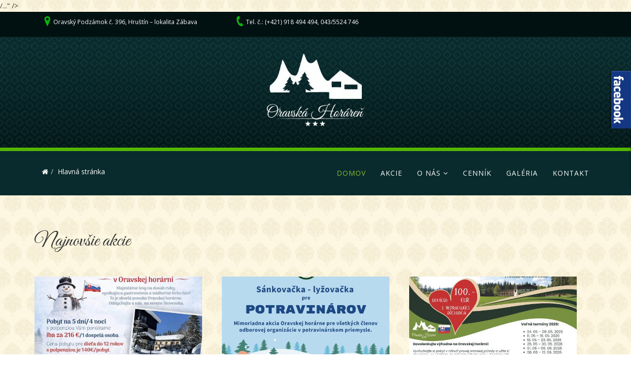

--- FILE ---
content_type: text/html; charset=utf-8
request_url: http://www.oravskahoraren.sk/index.php/sk/
body_size: 8576
content:
<!DOCTYPE html>
<html prefix="og: http://ogp.me/ns#" xmlns="http://www.w3.org/1999/xhtml" xml:lang="sk-sk" lang="sk-sk" dir="ltr">
    <head>
        <meta http-equiv="X-UA-Compatible" content="IE=edge">
        <meta name="viewport" content="width=device-width, initial-scale=1">
                <!-- head -->
        <base href="http://www.oravskahoraren.sk/index.php/sk/" />
	<meta http-equiv="content-type" content="text/html; charset=utf-8" />
	<meta name="author" content="Super User" />
	<meta name="description" content="Penzión *** Oravská horáreň je vstupnou bránou do rekreačnej zóny Hruštín lokalita Zábava. Nachádza sa v Chránenom krajinnom území Horná Orava v katastri obce Oravský Podzámok.
Mimoriadne čistý horský vzduch má veľmi pozitívny účinok a priaznivo vplýva na hostí, no najmä na deti , ktoré sa boria s alergiami, alebo s astmou. Pobyt v Oravskej horárni tieto problémy potláča a hostia sa k nám radi vracajú." />
	<meta name="generator" content="Joomla! - Open Source Content Management" />
	<title>Domov</title>
	<link href="/images/favicon.png" rel="shortcut icon" type="image/vnd.microsoft.icon" />
	<link href="//fonts.googleapis.com/css?family=Open+Sans:300,300italic,regular,italic,600,600italic,700,700italic,800,800italic&amp;subset=greek-ext,latin" rel="stylesheet" type="text/css" />
	<link href="//fonts.googleapis.com/css?family=Great+Vibes:regular&amp;subset=latin-ext" rel="stylesheet" type="text/css" />
	<link href="/templates/shaper_helix3/css/bootstrap.min.css" rel="stylesheet" type="text/css" />
	<link href="/templates/shaper_helix3/css/font-awesome.min.css" rel="stylesheet" type="text/css" />
	<link href="/templates/shaper_helix3/css/legacy.css" rel="stylesheet" type="text/css" />
	<link href="/templates/shaper_helix3/css/template.css" rel="stylesheet" type="text/css" />
	<link href="/templates/shaper_helix3/css/presets/preset1.css" rel="stylesheet" type="text/css" class="preset" />
	<link href="/templates/shaper_helix3/css/frontend-edit.css" rel="stylesheet" type="text/css" />
	<link href="/media/mod_pwebbox/css/bootstrap-custom.css" rel="stylesheet" type="text/css" />
	<link href="/media/mod_pwebbox/css/layout.css" rel="stylesheet" type="text/css" />
	<link href="/media/mod_pwebbox/css/animations.css" rel="stylesheet" type="text/css" />
	<link href="/media/mod_pwebbox/css/themes/fbnavy.css" rel="stylesheet" type="text/css" />
	<link href="/media/mod_pwebbox/cache/1714a61ef2406399447b3b12a39e4ed3-101.css" rel="stylesheet" type="text/css" />
	<link href="/media/mod_pwebbox/css/ie8.css" rel="stylesheet" type="text/css" />
	<link href="/media/mod_languages/css/template.css?50e90c044ac78dcb89b3764ddb72752a" rel="stylesheet" type="text/css" />
	<link href="http://www.oravskahoraren.sk/components/com_bagallery/assets/css/ba-style.css" rel="stylesheet" type="text/css" />
	<link href="http://www.oravskahoraren.sk/components/com_bagallery/assets/css/ba-effects.css" rel="stylesheet" type="text/css" />
	<style type="text/css">
body.site {background-image: url(/images/vzor_body.png);background-repeat: repeat;background-size: inherit;background-attachment: fixed;background-position: 50% 50%;}body{font-family:Open Sans, sans-serif; font-weight:normal; }h1{font-family:Great Vibes, sans-serif; font-size:40px; font-weight:normal; }h2{font-family:Open Sans, sans-serif; font-size:18px; font-weight:600; }h3{font-family:Open Sans, sans-serif; font-weight:normal; }h4{font-family:Open Sans, sans-serif; font-weight:normal; }h5{font-family:Open Sans, sans-serif; font-weight:600; }h6{font-family:Open Sans, sans-serif; font-weight:600; }#sp-top-bar{ background-color:#011111;color:#ffffff; }#sp-section-2{ background-image:url("/images/menu_background.png");background-repeat:repeat-x;background-size:contain; }#sp-page-title{ background-color:#092b2d;color:#ffffff; }#sp-footer{ background-image:url("/images/footer.png");background-repeat:repeat;background-position:50% 0; }#sp-section-10{ background-color:#011111; }.pwebbox-facebook-pageplugin-container, .pwebbox-facebook-pageplugin-container-in, .pwebbox-facebook-pageplugin-container-in .fb-page {max-width: 100%;}
                     #pwebbox_facebook_pageplugin_101 {width: 280px;}
                     .pwebbox-facebook-pageplugin-container .fb_iframe_widget, .pwebbox-facebook-pageplugin-container .fb_iframe_widget span, .pwebbox-facebook-pageplugin-container .fb_iframe_widget span iframe[style] {width: 100% !important; min-width: 180px}
                     .pwebbox-facebook-pageplugin-pretext {margin-bottom:5px;}
	</style>
	<script src="/media/jui/js/jquery.min.js?50e90c044ac78dcb89b3764ddb72752a" type="text/javascript"></script>
	<script src="/media/jui/js/jquery-noconflict.js?50e90c044ac78dcb89b3764ddb72752a" type="text/javascript"></script>
	<script src="/media/jui/js/jquery-migrate.min.js?50e90c044ac78dcb89b3764ddb72752a" type="text/javascript"></script>
	<script src="/media/system/js/caption.js?50e90c044ac78dcb89b3764ddb72752a" type="text/javascript"></script>
	<script src="/templates/shaper_helix3/js/bootstrap.min.js" type="text/javascript"></script>
	<script src="/templates/shaper_helix3/js/jquery.sticky.js" type="text/javascript"></script>
	<script src="/templates/shaper_helix3/js/main.js" type="text/javascript"></script>
	<script src="/templates/shaper_helix3/js/frontend-edit.js" type="text/javascript"></script>
	<script src="/media/jui/js/bootstrap.min.js" type="text/javascript"></script>
	<script src="/media/mod_pwebbox/js/jquery.pwebbox.min.js" type="text/javascript"></script>
	<script src="http://www.oravskahoraren.sk/components/com_bagallery/libraries/modal/ba_modal.js" type="text/javascript"></script>
	<script src="https://cdnjs.cloudflare.com/ajax/libs/jquery.isotope/2.2.0/isotope.pkgd.js" type="text/javascript"></script>
	<script src="http://www.oravskahoraren.sk/components/com_bagallery/libraries/lazyload/jquery.lazyload.min.js" type="text/javascript"></script>
	<script src="http://www.oravskahoraren.sk/components/com_bagallery/assets/js/ba-gallery.js" type="text/javascript"></script>
	<script type="text/javascript">
jQuery(window).on('load',  function() {
				new JCaption('img.caption');
			});
var sp_preloader = '0';

var sp_gotop = '1';

var sp_offanimation = 'drarkplus';
jQuery(document).ready(function($){$("#pwebbox101").on("onOpen",function(e){FB.XFBML.parse(document.getElementById("pwebbox_facebook_pageplugin_101"));if(typeof ga!='undefined')ga('send','trackSocial','facebook','visit')})});(function(d,s,id){var js,fjs=d.getElementsByTagName(s)[0];if(d.getElementById(id))return;js=d.createElement(s);js.id=id;js.src="//connect.facebook.net/sk_SK/sdk.js#xfbml=1&appId=497672883745150&version=v2.9";fjs.parentNode.insertBefore(js,fjs);}(document,"script","facebook-jssdk"));jQuery(function($){ $(".hasTooltip").tooltip({"html": true,"container": "body"}); });
	</script>
	<meta property="og:url" content="https://oravskahoraren.sk/index.php/sk/" />
	<meta property="og:type" content="article" />
	<meta property="og:title" content="Najnovšie akcie" />
	<meta property="og:description" content="Najnovšie akcie [gallery ID=7]  <!-- You can place html anywhere within the source tags --> <script language="javascript" type="text/javascript"> /..." />

            <script type="text/javascript">window.nextend={localization:{},deferreds:[],loadScript:function(url){n2jQuery.ready(function(){var d=n2.Deferred();nextend.deferreds.push(d);n2.ajax({url:url,dataType:"script",cache:true,complete:function(){setTimeout(function(){d.resolve()})}})})},ready:function(cb){n2.when.apply(n2,nextend.deferreds).done(function(){cb.call(window,n2)})}};</script><script type="text/javascript" src="//www.oravskahoraren.sk/media/nextend/n2/n2.js?1520468205"></script>
<script type="text/javascript" src="//www.oravskahoraren.sk/libraries/nextend2/nextend/media/dist/nextend-gsap.min.js?1520466231"></script>
<script type="text/javascript" src="//www.oravskahoraren.sk/libraries/nextend2/nextend/media/dist/nextend-frontend.min.js?1520466231"></script>
<script type="text/javascript" src="//www.oravskahoraren.sk/libraries/nextend2/smartslider/media/dist/smartslider-frontend.min.js?1520466241"></script>
<script type="text/javascript">

</script></head>

    <body class="site com-content view-article no-layout no-task itemid-101 sk-sk ltr  sticky-header layout-fluid off-canvas-menu-init">

        <div class="body-wrapper">
            <div class="body-innerwrapper">
                <section id="sp-top-bar"><div class="container"><div class="row"><div id="sp-top1" class="col-sm-4 col-md-4"><div class="sp-column "><div class="sp-module "><div class="sp-module-content">

<div class="custom"  >
	<p style="font-size: 12px;"><img style="float: left;" src="/images/map_icon_12x20.png" alt="" />  Oravský Podzámok č. 396, Hruštín – lokalita Zábava</p></div>
</div></div></div></div><div id="sp-top2" class="col-sm-4 col-md-4"><div class="sp-column "><div class="sp-module "><div class="sp-module-content">

<div class="custom"  >
	<p style="font-size: 12px;"><img style="float: left;" src="/images/phone_icon_20x13.png" alt="" />  Tel. č.: (+421) 918 494 494, 043/5524 746</p></div>
</div></div></div></div><div id="sp-top3" class="col-sm-4 col-md-4"><div class="sp-column "><div class="sp-module "><div class="sp-module-content"><div class="mod-languages">

	<div class="btn-group">
				<ul class="lang-block dropdown-menu" dir="ltr">
				</ul>
	</div>

</div>
</div></div></div></div></div></div></section><section id="sp-section-2"><div class="container"><div class="row"><div id="sp-feature" class="col-sm-12 col-md-12"><div class="sp-column "><div class="sp-module "><div class="sp-module-content">

<div class="custom"  >
	<p> </p>
<p><img style="display: block; margin-left: auto; margin-right: auto;" src="/images/footer_logo.png" alt="" width="198" height="147" /></p>
<p> </p></div>
</div></div></div></div></div></div></section><section id="sp-page-title"><div class="container"><div class="row"><div id="sp-title" class="col-sm-4 col-md-4 hidden-xs"><div class="sp-column "><div class="sp-module "><div class="sp-module-content">
<ol class="breadcrumb">
	<li><i class="fa fa-home"></i></li><li class="active">Hlavná stránka</li></ol>
</div></div></div></div><div id="sp-menu" class="col-sm-8 col-md-8"><div class="sp-column ">			<div class='sp-megamenu-wrapper'>
				<a id="offcanvas-toggler" class="visible-sm visible-xs" aria-label="Menu" href="#"><i class="fa fa-bars" aria-hidden="true" title="Menu"></i></a>
				<ul class="sp-megamenu-parent menu-fade hidden-sm hidden-xs"><li class="sp-menu-item current-item active"><a  href="/index.php/sk/" >Domov</a></li><li class="sp-menu-item"><a  href="/index.php/sk/akcie" >Akcie</a></li><li class="sp-menu-item sp-has-child"><a  href="/index.php/sk/o-nas" >O nás</a><div class="sp-dropdown sp-dropdown-main sp-menu-right" style="width: 240px;"><div class="sp-dropdown-inner"><ul class="sp-dropdown-items"><li class="sp-menu-item"><a  href="/index.php/sk/o-nas/okolie" >Okolie</a></li><li class="sp-menu-item"><a  href="/index.php/sk/o-nas/napisali-o-nas" >Napísali o nás</a></li><li class="sp-menu-item"><a  href="/index.php/sk/o-nas/fakultativne-vylety" >Fakultatívne výlety</a></li></ul></div></div></li><li class="sp-menu-item"><a  href="/index.php/sk/cennik" >Cenník</a></li><li class="sp-menu-item"><a  href="/index.php/sk/galeria" >Galéria</a></li><li class="sp-menu-item"><a  href="/index.php/sk/kontakt" >Kontakt</a></li></ul>			</div>
		</div></div></div></div></section><section id="sp-slider" class=" hidden-xs"><div class="row"><div id="sp-slider" class="col-sm-12 col-md-12"><div class="sp-column "><div class="sp-module "><div class="sp-module-content"><div><!--Smart Slider #1 does NOT EXIST or has NO SLIDES!Used in PHP--></div></div></div></div></div></div></section><section id="sp-main-body"><div class="container"><div class="row"><div id="sp-component" class="col-sm-12 col-md-12"><div class="sp-column "><div id="system-message-container">
	</div>
<article class="item item-page" itemscope itemtype="http://schema.org/Article">
	<meta itemprop="inLanguage" content="sk-SK" />
	
	

	<div class="entry-header">
		
		
			</div>

				
		
				
	
			<div itemprop="articleBody">
		<h1>Najnovšie akcie</h1>
<p><div class='ba-gallery ' data-gallery='7'><div class="modal-scrollable"><a class="icon-delete" style="display:none; color:rgba(255, 255, 255, 1)"></a><div class="modal-nav" style="display:none"><a class="icon-arrow-left" style="color:rgba(51, 51, 51, 1); background-color:rgba(241, 241, 241, 1)"></a><a class="icon-arrow-right" style="color:rgba(51, 51, 51, 1); background-color:rgba(241, 241, 241, 1)"></a></div><div class="ba-modal gallery-modal ba-fade-in" style="display:none"><div class="ba-modal-body"><div class="modal-image"><input type="hidden" class="ba-juri" value="http://www.oravskahoraren.sk/"></div></div></div><input type='hidden' class='lightbox-options' value='{"lightbox_border":"rgba(255, 255, 255, 1)","lightbox_bg":"#000000","lightbox_bg_transparency":"0.8","display_likes":"0","display_shara":"0","display_header":"0","lightbox_display_title":"0","lightbox_width":"45","auto_resize":"0","lightbox_effects":"ba-fade-in","disable_lightbox":"0","title_font_color":"rgba(255, 255, 255, 1)"}'></div><div class='row-fluid'><div class='span12 ba-gallery-grid css-style-5'><div class='ba-gallery-items category-0 category-2'><div class='ba-image'><img src='http://www.oravskahoraren.sk/images/bagallery/gallery_7/thumbnail/category-2/A4-Pohodove-jarne-prazdniny-2026-ok (1).jpg' alt=''><div class='ba-caption'><div class='ba-caption-content'><h3>Pohodové Jarné prázdniny</h3></div></div><input type='hidden' class='image-id' data-id='ba-image-477' value='{"category":"category-2","name":"A4-Pohodove-jarne-prazdniny-2026-ok (1).jpg","url":"http:\/\/www.oravskahoraren.sk\/images\/2026\/A4-Pohodove-jarne-prazdniny-2026-ok (1).jpg","title":"Pohodov\u00e9 Jarn\u00e9 pr\u00e1zdniny","short":"","thumbnail_url":"images\/bagallery\/gallery_7\/thumbnail\/category-2\/A4-Pohodove-jarne-prazdniny-2026-ok (1).jpg","target":"blank","alt":"","description":"","link":"","video":"","id":"477","likes":"0","path":"images\/2026\/A4-Pohodove-jarne-prazdniny-2026-ok (1).jpg","imageId":"23","lightboxUrl":"Pohodov\u00e9 Jarn\u00e9 pr\u00e1zdniny"}'></div></div><div class='ba-gallery-items category-0 category-2'><div class='ba-image'><img src='http://www.oravskahoraren.sk/images/bagallery/gallery_7/thumbnail/category-2/Oh-potravinari-sankovacka-26.jpeg' alt=''><div class='ba-caption'><div class='ba-caption-content'><h3>Sankovačka-Lyžovačka pre OZP 2026</h3></div></div><input type='hidden' class='image-id' data-id='ba-image-476' value='{"category":"category-2","name":"Oh-potravinari-sankovacka-26.jpeg","url":"http:\/\/www.oravskahoraren.sk\/images\/2026\/Oh-potravinari-sankovacka-26.jpeg","title":"Sankova\u010dka-Ly\u017eova\u010dka pre OZP 2026","short":"","thumbnail_url":"images\/bagallery\/gallery_7\/thumbnail\/category-2\/Oh-potravinari-sankovacka-26.jpeg","target":"blank","alt":"","description":"","link":"","video":"","id":"476","likes":"0","path":"images\/2026\/Oh-potravinari-sankovacka-26.jpeg","imageId":"21","lightboxUrl":"Sankova\u010dka-Ly\u017eova\u010dka pre OZP 2026"}'></div></div><div class='ba-gallery-items category-0 category-2'><div class='ba-image'><img src='http://www.oravskahoraren.sk/images/bagallery/gallery_7/thumbnail/category-2/Oravska Jar 2026 zdravie.jpg' alt=''><div class='ba-caption'><div class='ba-caption-content'><h3>Oravská jar 2026</h3></div></div><input type='hidden' class='image-id' data-id='ba-image-474' value='{"category":"category-2","name":"Oravska Jar 2026 zdravie.jpg","url":"http:\/\/www.oravskahoraren.sk\/images\/2025\/Oravska Jar 2026 zdravie.jpg","title":"Oravsk\u00e1 jar 2026","short":"","thumbnail_url":"images\/bagallery\/gallery_7\/thumbnail\/category-2\/Oravska Jar 2026 zdravie.jpg","target":"blank","alt":"","description":"","link":"","video":"","id":"474","likes":"0","path":"images\/2025\/Oravska Jar 2026 zdravie.jpg","imageId":"19","lightboxUrl":"Oravsk\u00e1 jar 2026"}'></div></div><div class='ba-gallery-items category-0 category-2'><div class='ba-image'><img src='http://www.oravskahoraren.sk/images/bagallery/gallery_7/thumbnail/category-2/OH-Vianoce2025.jpg' alt=''><div class='ba-caption'><div class='ba-caption-content'><h3>Štedré Vianoce </h3></div></div><input type='hidden' class='image-id' data-id='ba-image-472' value='{"category":"category-2","name":"OH-Vianoce2025.jpg","url":"http:\/\/www.oravskahoraren.sk\/images\/2025\/OH-Vianoce2025.jpg","title":"\u0160tedr\u00e9 Vianoce ","short":"","thumbnail_url":"images\/bagallery\/gallery_7\/thumbnail\/category-2\/OH-Vianoce2025.jpg","target":"blank","alt":"","description":"","link":"","video":"","id":"472","likes":"0","path":"images\/2025\/OH-Vianoce2025.jpg","imageId":"18","lightboxUrl":"\u0160tedr\u00e9 Vianoce "}'></div></div><div class='ba-gallery-items category-0 category-2'><div class='ba-image'><img src='http://www.oravskahoraren.sk/images/bagallery/gallery_7/thumbnail/category-2/OH-letak-2025-Marec-Print-1.jpg' alt=''><div class='ba-caption'><div class='ba-caption-content'><h3>Leto pre seniorov 2025</h3></div></div><input type='hidden' class='image-id' data-id='ba-image-467' value='{"category":"category-2","name":"OH-letak-2025-Marec-Print-1.jpg","url":"http:\/\/www.oravskahoraren.sk\/images\/2025\/OH-letak-2025-Marec-Print-1.jpg","title":"Leto pre seniorov 2025","short":"","thumbnail_url":"images\/bagallery\/gallery_7\/thumbnail\/category-2\/OH-letak-2025-Marec-Print-1.jpg","target":"blank","alt":"","description":"","link":"","video":"","id":"467","likes":"0","path":"images\/2025\/OH-letak-2025-Marec-Print-1.jpg","imageId":"12","lightboxUrl":"Leto pre seniorov 2025"}'></div></div><div class='ba-gallery-items category-0 category-2'><div class='ba-image'><img src='http://www.oravskahoraren.sk/images/bagallery/gallery_7/thumbnail/category-2/2025_inzercia_OH_OZP_final_print2.jpg' alt=''><div class='ba-caption'><div class='ba-caption-content'><h3>OH 2026</h3></div></div><input type='hidden' class='image-id' data-id='ba-image-475' value='{"category":"category-2","name":"2025_inzercia_OH_OZP_final_print2.jpg","url":"http:\/\/www.oravskahoraren.sk\/images\/2025\/2025_inzercia_OH_OZP_final_print2.jpg","title":"OH 2026","short":"","thumbnail_url":"images\/bagallery\/gallery_7\/thumbnail\/category-2\/2025_inzercia_OH_OZP_final_print2.jpg","target":"blank","alt":"","description":"","link":"","video":"","id":"475","likes":"0","path":"images\/2025\/2025_inzercia_OH_OZP_final_print2.jpg","imageId":"20","lightboxUrl":"OH 2026"}'></div></div><div class='ba-gallery-items category-0 category-2'><div class='ba-image'><img src='http://www.oravskahoraren.sk/images/bagallery/gallery_7/thumbnail/category-2/Ponuka-OH-25.jpg' alt=''><div class='ba-caption'><div class='ba-caption-content'><h3>Štátna dotácia 100€</h3></div></div><input type='hidden' class='image-id' data-id='ba-image-465' value='{"category":"category-2","name":"Ponuka-OH-25.jpg","url":"http:\/\/www.oravskahoraren.sk\/images\/2025\/Ponuka-OH-25.jpg","title":"\u0160t\u00e1tna dot\u00e1cia 100\u20ac","short":"","thumbnail_url":"images\/bagallery\/gallery_7\/thumbnail\/category-2\/Ponuka-OH-25.jpg","target":"blank","alt":"","description":"","link":"","video":"","id":"465","likes":"0","path":"images\/2025\/Ponuka-OH-25.jpg","imageId":"10","lightboxUrl":"\u0160t\u00e1tna dot\u00e1cia 100\u20ac"}'></div></div><div class='ba-gallery-items category-0 category-2'><div class='ba-image'><img src='http://www.oravskahoraren.sk/images/bagallery/gallery_7/thumbnail/category-2/Dôlezite_informacie pre seniorov sept. 2023.jpg' alt=''><div class='ba-caption'><div class='ba-caption-content'><h3>Dôležité informácie pre seniorov</h3></div></div><input type='hidden' class='image-id' data-id='ba-image-457' value='{"category":"category-2","name":"D\u00f4lezite_informacie pre seniorov sept. 2023.jpg","url":"http:\/\/www.oravskahoraren.sk\/images\/25092023\/D\u00f4lezite_informacie pre seniorov sept. 2023.jpg","title":"D\u00f4le\u017eit\u00e9 inform\u00e1cie pre seniorov","short":"","thumbnail_url":"images\/bagallery\/gallery_7\/thumbnail\/category-2\/D\u00f4lezite_informacie pre seniorov sept. 2023.jpg","target":"blank","alt":"","description":"","link":"","video":"","id":"457","likes":"0","path":"images\/25092023\/D\u00f4lezite_informacie pre seniorov sept. 2023.jpg","imageId":"5","lightboxUrl":"D\u00f4le\u017eit\u00e9 inform\u00e1cie pre seniorov"}'></div></div><div class='ba-gallery-items category-0 category-2'><div class='ba-image'><img src='http://www.oravskahoraren.sk/images/bagallery/gallery_7/thumbnail/category-2/Obchodne_podmienky_OH_platne_2025-1.jpg' alt=''><div class='ba-caption'><div class='ba-caption-content'><h3>Obchodné podmienky OH 2025</h3></div></div><input type='hidden' class='image-id' data-id='ba-image-471' value='{"category":"category-2","name":"Obchodne_podmienky_OH_platne_2025-1.jpg","url":"http:\/\/www.oravskahoraren.sk\/images\/2025\/Obchodne_podmienky_OH_platne_2025-1.jpg","title":"Obchodn\u00e9 podmienky OH 2025","short":"","thumbnail_url":"images\/bagallery\/gallery_7\/thumbnail\/category-2\/Obchodne_podmienky_OH_platne_2025-1.jpg","target":"blank","alt":"","description":"","link":"","video":"","id":"471","likes":"0","path":"images\/2025\/Obchodne_podmienky_OH_platne_2025-1.jpg","imageId":"16","lightboxUrl":"Obchodn\u00e9 podmienky OH 2025"}'></div></div><div class='ba-gallery-items category-0 category-2'><div class='ba-image'><img src='http://www.oravskahoraren.sk/images/bagallery/gallery_7/thumbnail/category-2/quality-certificate.jpg' alt=''><div class='ba-caption'><div class='ba-caption-content'><h3>Certifikát kvality 2024 - Megaubytovanie</h3></div></div><input type='hidden' class='image-id' data-id='ba-image-469' value='{"category":"category-2","name":"quality-certificate.jpg","url":"http:\/\/www.oravskahoraren.sk\/images\/2025\/quality-certificate.jpg","title":"Certifik\u00e1t kvality 2024 - Megaubytovanie","short":"","thumbnail_url":"images\/bagallery\/gallery_7\/thumbnail\/category-2\/quality-certificate.jpg","target":"blank","alt":"","description":"","link":"","video":"","id":"469","likes":"0","path":"images\/2025\/quality-certificate.jpg","imageId":"14","lightboxUrl":"Certifik\u00e1t kvality 2024 - Megaubytovanie"}'></div></div><input type='hidden' class='gallery-options' value='{"thumbnail_layout":"5","column_number":"3","image_spacing":"40","caption_bg":"#5bc223","title_color":"rgba(51, 51, 51, 1)","title_weight":"bold","title_size":"18","title_alignment":"left","category_color":"rgba(51, 51, 51, 1)","category_weight":"normal","category_size":"14","category_alignment":"left","description_color":"rgba(51, 51, 51, 1)","description_weight":"normal","description_size":"12","description_alignment":"left","caption_opacity":"1","random_sorting":""}'><input type='hidden' value='grid' class='gallery-layout'></div></div></div></p>
<h1> 
<!-- You can place html anywhere within the source tags --> 
 
 
<script language="javascript" type="text/javascript"> 
    // You can place JavaScript like this 
     
</script> 
 
    <div id="embed-1iP9MpAYM9JNUQZngz57j" data-mu-embed-origin="https://www.megaubytovanie.sk" style="width:100%"><script src="https://www.megaubytovanie.sk/muEmbed.js" type="text/javascript" async defer onload='muEmbed({embedType:"rating-widget",accommodationId:14,token:"3fefec06a0da2d34989ffe9e87659184",settings:{"header_text_color":"rgba(24,29,34,1)","background_color":"rgba(255,255,255,1)","button_color":"rgba(49,128,0,1)","show_customer_reviews":true,"show_reviews_as_carousel":true,"show_add_rating_button":true}}, "embed-1iP9MpAYM9JNUQZngz57j")'></script></div> 
</h1>
<h1> </h1>
<div id="embed-VTDszS-m7EP7Vny-L7ADs" style="width: 100%;" data-mu-embed-origin="https://www.megaubytovanie.sk"> </div>	</div>

	
	
				
	
	
			<div class="article-footer-wrap">
			<div class="article-footer-top">
								













			</div>
					</div>
	
</article></div></div></div></div></section><section id="sp-section-8"><div class="container"><div class="row"><div id="sp-position1" class="col-sm-6 col-md-6"><div class="sp-column "><div class="sp-module "><div class="sp-module-content">

<div class="custom"  >
	<h1 dir="auto">Opis objektu</h1>
<div dir="auto"> </div>
<div dir="auto">Penzión *** Oravská horáreň je vstupnou bránou do rekreačnej zóny Hruštín lokalita Zábava. Nachádza sa v Chránenom krajinnom území Horná Orava v katastri obce Oravský Podzámok.</div>
<div dir="auto">Mimoriadne čistý horský vzduch má veľmi pozitívny účinok a priaznivo vplýva na hostí, no najmä na deti , ktoré sa boria s alergiami, alebo s astmou. Pobyt v Oravskej horárni tieto problémy potláča a hostia sa k nám radi vracajú.</div>
<div dir="auto"> </div>
<div dir="auto">Nachádzame sa v nadmorskej výške 780 metrov v tesnej blízkosti hôr a lesov, ktoré hosťom Oravskej horárne poskytujú výnimočné ticho a pokoj  znásobené zurčiacim potokom Hruštínka.</div>
<div dir="auto">Areál má rozlohu takmer jeden hektár, prevažná časť je svieža zelená lúka, na ktorej stoja tri samostatné objekty  – Horáreň, Hájovňa a Koliba u Maťka s celkovou kapacitou 60 pevných lôžok a možnosťou prístelky. Parkovanie je v areáli bezplatné, oplotené s dostatkom oddychových aktivít pod altánkami, pri ohnisku, na hojdačkách, trampolíne, alebo pri potoku v areáli. V Oravskej horárni nechýbajú ani milé ovečky, ktoré robia radosť malým aj veľkým.</div>
<div dir="auto"> </div>
<div dir="auto">Ak hľadáte miesto s pozitívnou energiou zavítajte na Oravskú horáreň, radi Vás privítame. </div>
<div dir="auto"> </div>
<h2 dir="auto"><strong>NOVINKA</strong> – pripojenie na internet na každej izbe – vďaka optickému káblu !!!</h2>
<p> </p></div>
</div></div></div></div><div id="sp-position2" class="col-sm-6 col-md-6"><div class="sp-column "><div class="sp-module "><div class="sp-module-content">

<div class="custom"  >
	<h1>Penzión *** Oravská horáreň </h1>
<p><div class='ba-gallery ' data-gallery='9'><div class="modal-scrollable"><a class="icon-delete" style="display:none; color:rgba(255, 255, 255, 1)"></a><div class="modal-nav" style="display:none"><a class="icon-arrow-left" style="color:rgba(51, 51, 51, 1); background-color:rgba(241, 241, 241, 1)"></a><a class="icon-arrow-right" style="color:rgba(51, 51, 51, 1); background-color:rgba(241, 241, 241, 1)"></a></div><div class="ba-modal gallery-modal ba-fade-in" style="display:none"><div class="ba-modal-body"><div class="modal-image"><input type="hidden" class="ba-juri" value="http://www.oravskahoraren.sk/"></div></div></div><input type='hidden' class='lightbox-options' value='{"lightbox_border":"rgba(255, 255, 255, 1)","lightbox_bg":"#000000","lightbox_bg_transparency":"0.8","display_likes":"0","display_shara":"0","display_header":"0","lightbox_display_title":"0","lightbox_width":"45","auto_resize":"0","lightbox_effects":"ba-fade-in","disable_lightbox":"0","title_font_color":"rgba(51, 51, 51, 1)"}'></div><div class='row-fluid'><div class='span12 ba-gallery-grid css-style-1 disable-caption'><div class='ba-gallery-items category-0 category-1'><div class='ba-image'><img src='http://www.oravskahoraren.sk/images/bagallery/gallery_9/thumbnail/category-1/penzion-oravska-horaren-leto-big.jpg' alt=''><div class='ba-caption'><div class='ba-caption-content'></div></div><input type='hidden' class='image-id' data-id='ba-image-387' value='{"category":"category-1","name":"penzion-oravska-horaren-leto-big.jpg","url":"http:\/\/www.oravskahoraren.sk\/images\/UBYTOVANIE\/penzion-oravska-horaren-leto-big.jpg","title":"","short":"","thumbnail_url":"images\/bagallery\/gallery_9\/thumbnail\/category-1\/penzion-oravska-horaren-leto-big.jpg","target":"blank","alt":"","description":"","link":"","video":"","id":"387","likes":"0","path":"images\/UBYTOVANIE\/penzion-oravska-horaren-leto-big.jpg","imageId":"3","lightboxUrl":""}'></div></div><div class='ba-gallery-items category-0 category-1'><div class='ba-image'><img src='http://www.oravskahoraren.sk/images/bagallery/gallery_9/thumbnail/category-1/Vstupna brana Oravskej horarne v zime.JPG' alt=''><div class='ba-caption'><div class='ba-caption-content'></div></div><input type='hidden' class='image-id' data-id='ba-image-389' value='{"category":"category-1","name":"Vstupna brana Oravskej horarne v zime.JPG","url":"http:\/\/www.oravskahoraren.sk\/images\/galeria\/exterier\/Vstupna brana Oravskej horarne v zime.JPG","title":"","short":"","thumbnail_url":"images\/bagallery\/gallery_9\/thumbnail\/category-1\/Vstupna brana Oravskej horarne v zime.JPG","target":"blank","alt":"","description":"","link":"","video":"","id":"389","likes":"0","path":"images\/galeria\/exterier\/Vstupna brana Oravskej horarne v zime.JPG","imageId":"5","lightboxUrl":""}'></div></div><input type='hidden' class='gallery-options' value='{"thumbnail_layout":"1","column_number":"2","image_spacing":"10","caption_bg":"#eaeaea","title_color":"rgba(51, 51, 51, 1)","title_weight":"bold","title_size":"18","title_alignment":"left","category_color":"rgba(51, 51, 51, 1)","category_weight":"normal","category_size":"14","category_alignment":"left","description_color":"rgba(51, 51, 51, 1)","description_weight":"normal","description_size":"12","description_alignment":"left","caption_opacity":"1","random_sorting":""}'><input type='hidden' value='grid' class='gallery-layout'></div></div></div></p>
<p>Vám na spríjemnenie pobytu ponúka okrem ubytovania a stravovania aj tieto služby:<br />sauna, schladzovací bazén, odpočiváreň, masáž, fitnes centrum, elektronické šípky, basketbalový kôš, stolný tenis, biliard, cykloturistika, športová streľba, turistické vychádzky so sprievodcom, odborné prednášky o zdravej výžive, spoločenský večer pri krbe a harmonike.</p></div>
</div></div></div></div></div></div></section><footer id="sp-footer"><div class="container"><div class="row"><div id="sp-footer1" class="col-sm-4 col-md-4"><div class="sp-column "><div class="sp-module "><div class="sp-module-content">

<div class="custom"  >
	<p><img style="display: block; margin-left: auto; margin-right: auto;" src="/images/footer_logo.png" alt="" /></p></div>
</div></div></div></div><div id="sp-footer2" class="col-sm-3 col-md-3"><div class="sp-column "><div class="sp-module "><div class="sp-module-content">

<div class="custom"  >
	<h2 style="text-align: left;">ODKAZY</h2>
<div class="content">
<p style="text-align: left;">Penzión *** Oravská horáreň spolupracuje s ubytovacím portálom <a href="http://www.megaubytovanie.sk">www.megaubytovanie.sk</a>. Dovolenka na Slovensku u nás bude pre Vás skutočným zážitkom. Rezervovať si u nás môžete aj ubytovanie pre školy v prírode, prázdniny, sviatočné pobyty aj na Silvestra.</p>
</div></div>
</div></div></div></div><div id="sp-footerline" class="col-sm-5 col-md-5 hidden-sm hidden-xs"><div class="sp-column "><div class="sp-module "><div class="sp-module-content">

<div class="custom"  >
	<p><img style="display: block; margin-left: auto; margin-right: auto;" src="/images/footer_line.png" alt="" /></p></div>
</div></div></div></div></div></div></footer><section id="sp-section-10"><div class="container"><div class="row"><div id="sp-footer4" class="col-sm-6 col-md-6"><div class="sp-column "><div class="sp-module "><div class="sp-module-content">

<div class="custom"  >
	<p style="font-size: 12px; color: #444444; padding-top: 10px;">©  2025 Rekreačné stredisko Potravinár, s.r.o. All Rights Reserved.</p></div>
</div></div></div></div><div id="sp-footer5" class="col-sm-6 col-md-6"><div class="sp-column "><div class="sp-module "><div class="sp-module-content">

<div class="custom"  >
	<p style="font-size: 12px; padding-top: 8px; text-align: right;"><a href="/index.php/sk/obchodne-podmienky-penzionu-oravska-horaren">Obchodné podmienky penziónu Oravská horáreň</a></p></div>
</div></div></div></div></div></div></section>            </div> <!-- /.body-innerwrapper -->
        </div> <!-- /.body-innerwrapper -->

        <!-- Off Canvas Menu -->
        <div class="offcanvas-menu">
            <a href="#" class="close-offcanvas" aria-label="Close"><i class="fa fa-remove" aria-hidden="true"></i></a>
            <div class="offcanvas-inner">
                                  <div class="sp-module "><div class="sp-module-content"><!-- PWebBox -->


    <div id="pwebbox101" class="pwebbox pweb-right pweb-offset-top pweb-slidebox pwebbox-plugin-facebook_page_plugin pweb-theme-fbnavy pweb-shadow pweb-vertical pweb-toggler-slide" dir="ltr">

        
                
        <div id="pwebbox101_box" class="pwebbox-box pweb-slidebox pwebbox-plugin-facebook_page_plugin pweb-theme-fbnavy pweb-shadow pweb-vertical pweb-toggler-slide pweb-init" dir="ltr">

            <div class="pwebbox-container-outset">
                <div id="pwebbox101_container" class="pwebbox-container">
                    <div class="pwebbox-container-inset">

                        <div id="pwebbox101_toggler" class="pwebbox101_toggler pwebbox_toggler pweb-closed pweb-img pweb-shadow pweb-vertical-css pweb-theme-fbnavy"><span class="pweb-toggler-img"><img src="/media/mod_pwebbox/images/toggler/f-white-left.png" alt="facebook_page_plugin"></span><span class="pweb-icon"></span></div>
                        
                        
                        <div class="pwebbox-content" id="pwebbox101_content">
                                <!-- PWebBox Facebook Likebox plugin -->
<div class="pwebbox-facebook-pageplugin-container" style="width:280px; height: 220px;">
    <div id="pwebbox_facebook_pageplugin_101" class="pwebbox-facebook-pageplugin-container-in">
                <div class="pwebbox-facebook-pageplugin-content">
            <div id="fb-root"></div><fb:page id="pwebbox_fbpageplugin101_xfbml" href="https://www.facebook.com/Oravskahoraren/" width="280" height="220"></fb:page>        </div>
    </div>
</div>
    <script type="text/javascript">
        if(typeof window.fbAsyncInit=="function")window.fbAsyncInitPweb=window.fbAsyncInit;window.fbAsyncInit=function(){FB.Event.subscribe("edge.create",function(u){if(typeof ga!="undefined")ga("send","social","facebook","like",u)});FB.Event.subscribe("edge.remove",function(u){if(typeof ga!="undefined")ga("send","social","facebook","unlike",u)});if(typeof window.fbAsyncInitPweb=="function")window.fbAsyncInitPweb.apply(this,arguments)};    </script>
<!-- PWebBox Facebook Likebox plugin end -->
                        </div>                    

                    </div>
                    
                                    </div>
            </div>

        </div>
                
            </div>

<script type="text/javascript">
jQuery(document).ready(function($){pwebBox101=new pwebBox({id:101,theme:"fbnavy",layout:"slidebox",position:"right",offsetPosition:"top",togglerNameClose:" CLOSE",closeOther:0,slideWidth:280})});</script>
<!-- PWebBox end -->
</div></div><div class="sp-module "><div class="sp-module-content"><ul class="nav menu">
<li class="item-101  current active"><a href="/index.php/sk/" > Domov</a></li><li class="item-137"><a href="/index.php/sk/akcie" > Akcie</a></li><li class="item-115  deeper parent"><a href="/index.php/sk/o-nas" > O nás</a><span class="offcanvas-menu-toggler collapsed" data-toggle="collapse" data-target="#collapse-menu-115"><i class="open-icon fa fa-angle-down"></i><i class="close-icon fa fa-angle-up"></i></span><ul class="collapse" id="collapse-menu-115"><li class="item-118"><a href="/index.php/sk/o-nas/okolie" > Okolie</a></li><li class="item-142"><a href="/index.php/sk/o-nas/napisali-o-nas" > Napísali o nás</a></li><li class="item-143"><a href="/index.php/sk/o-nas/fakultativne-vylety" > Fakultatívne výlety</a></li></ul></li><li class="item-132"><a href="/index.php/sk/cennik" > Cenník</a></li><li class="item-119"><a href="/index.php/sk/galeria" > Galéria</a></li><li class="item-103"><a href="/index.php/sk/kontakt" > Kontakt</a></li></ul>
</div></div>
                            </div> <!-- /.offcanvas-inner -->
        </div> <!-- /.offcanvas-menu -->

        
        
        
        <!-- Preloader -->
        

        <!-- Go to top -->
                    <a href="javascript:void(0)" class="scrollup" aria-label="">&nbsp;</a>
        
    </body>
</html>

--- FILE ---
content_type: text/css
request_url: http://www.oravskahoraren.sk/media/mod_pwebbox/cache/1714a61ef2406399447b3b12a39e4ed3-101.css
body_size: 339
content:
#pwebbox101_box{max-width:280px;}#pwebbox101_toggler{background-color:#133783;background-image:none;border-color:rgb(0,25,101);text-shadow:0 1px 1px rgba(255,255,255,0.5);color:#ffffff;font-family:Arial, Helvetica, sans-serif;height:97px}#pwebbox101_toggler .pwebbox-toggler-link{text-decoration:none;background-color:#133783;background-image:none;border-color:rgb(0,25,101);text-shadow:0 1px 1px rgba(255,255,255,0.5);color:#ffffff;font-family:Arial, Helvetica, sans-serif;height:97px}#pwebbox101_box,#pwebbox101_box label,#pwebbox101_box input,#pwebbox101_box textarea,#pwebbox101_box select,#pwebbox101_box button,#pwebbox101_box .btn{font-size:13px;font-family:Open Sans, sans-serif}#pwebbox101_box .pwebbox-content{color:#000000}#pwebbox101_container{background-color:#ffffff}

--- FILE ---
content_type: text/css
request_url: http://www.oravskahoraren.sk/components/com_bagallery/assets/css/ba-style.css
body_size: 3479
content:
/* Copyright @ Balbooa, http://www.gnu.org/licenses/gpl.html GNU/GPL */

@font-face {
    font-family: 'IcoMoon';
    src: url('../../../../media/jui/fonts/IcoMoon.eot');
    src: url('../../../../media/jui/fonts/IcoMoon.eot?#iefix') format('embedded-opentype'),
    url('../../../../media/jui/fonts/IcoMoon.woff') format('woff'),
    url('../../../../media/jui/fonts/IcoMoon.ttf') format('truetype'),
    url('../../../../media/jui/fonts/IcoMoon.svg#IcoMoon') format('svg');
    font-weight: normal;
    font-style: normal;
}

@import "../../../../media/jui/less/icomoon.less";

/* ========================================================================
    Gallery
 ========================================================================== */

/* Category list */
.ba-gallery select.ba-select-filter,
.ba-gallery .category-filter {
    margin-top: 20px;
}

.ba-gallery select.ba-select-filter {
    display: none;
}

.ba-gallery .ba-goback input[type="button"],
.ba-gallery .category-filter input.ba-filter,
.ba-gallery .category-filter input.ba-filter-active {
    box-shadow: none;
    cursor: pointer;
    display: inline-block;
    height: auto;
    margin: 10px 10px 10px 0;
    padding: 10px 15px;
    text-shadow: none;
}

/* Thumbnail */
.ba-gallery-grid {
    width: 100%;
}

.ba-image img {
    border: 0;
    height: auto;
    margin: 0;
    width: 100%;
    vertical-align: middle;
    width: auto \9;
}

.ba-album-items,
.ba-gallery-items {
    cursor: pointer;
}

/* 
/* Pagination 
*/

.ba-gallery .ba-pagination {
    margin: 20px 10px;
}

.ba-gallery .ba-pagination-ellipsis {
    font-weight: bold;
    margin: 0 15px 0 10px;
}

.ba-gallery .ba-pagination a.ba-btn {
    cursor: pointer;
    display: inline-block;
    font-weight: bold;
    margin-right: 5px;
    padding: 10px 15px;
}

/* Dots */
.ba-pagination a.ba-btn.ba-dots {
    height: 25px;
    padding: 0;
    width: 25px;
}

.ba-gallery .ba-pagination a:hover {
    text-decoration: none;
}

.ba-gallery .ba-pagination .ba-btn.ba-dissabled {
    cursor: default;
    opacity: .6;
}

/* 
/* Album title and btn 
*/

.ba-goback h3 {
    width: 80%;
    float: left;
}

.ba-goback input[type="button"] {
    float: right;
}

.ba-gallery .row-fluid:after {
    clear: both;
    content: "";
    display: table;
    line-height: 0;
}

/* ========================================================================
    Modal
 ========================================================================== */

/* 
/* Arrows
*/

.ba-scrollable .modal-nav {
    left: 0;
    position: fixed;
    right: 0;
    top: 45%;
    width: 100%;
    z-index: 1600;
}

.ba-scrollable a.icon-arrow-left,
.ba-scrollable a.icon-arrow-right {
    background: #f1f1f1;
    box-sizing: content-box;
    color: #000;
    cursor: pointer;
    font-size: 14px;
    padding: 15px;
    position: absolute;
}

.ba-scrollable a.icon-arrow-left:hover,
.ba-scrollable a.icon-arrow-right:hover {
    opacity: .8;
}

/* Left arrow */
.ba-scrollable a.icon-arrow-left {
    left: 50px;
}

/* Right arrow */
.ba-scrollable a.icon-arrow-right {
    right: 50px;
}

/* Icon close */
.modal-scrollable a.icon-delete {
    cursor: pointer;
    font-size: 21px;
    opacity: .6;
    position: fixed;
    right: 10px;
    top: 10px;
    z-index: 1600;
}

.modal-scrollable a.icon-delete:hover {
    opacity: 1;
}

/* 
/* Modal header
*/

.ba-modal .ba-modal-header {
    border-bottom: 0;
    min-height: 80px;
    padding: 0;
    position: absolute;
    z-index: 1;
    width: 100%;
}

/* Modal title */
.ba-modal .modal-title {
    line-height: initial;
    margin: 0;
    padding: 25px 15px;
    text-align: left;
}

/* 
/* Moon icons 
*/

.modal-scrollable [class^="icon-"],
.modal-scrollable [class*=" icon-"],
.ba-modal [class^="icon-"],
.ba-modal [class*=" icon-"]{
    display: inline-block;
    height: 14px;
    line-height: 14px;
    margin-right: .25em;
    width: 14px;
}

.ba-gallery [class^="icon-"]:before,
.ba-gallery [class*=" icon-"]:before,
.modal-scrollable [class^="icon-"]:before, 
.modal-scrollable [class*=" icon-"]:before {
    font-family: 'IcoMoon';
    font-style: normal;
    speak: none;
}

/* Share icon */
.ba-modal .icon-bookmark:before {
    content: "\e023";
}

/* Like icon */
.ba-modal .icon-heart:before {
    content: "\e277";
}

/* Close icon */
.modal-scrollable .icon-delete:before {
    content: "\49";
}

/* Left arrow icon */
.modal-scrollable .icon-arrow-left:before,
.ba-gallery .icon-arrow-left:before {
    content: "\e008";
}

/* Right arrow icon */
.modal-scrollable .icon-arrow-right:before,
.ba-gallery .icon-arrow-right:before {
    content: "\e006";
}

/* Header on mouse hover */
.ba-modal.display-header .ba-modal-header {
    visibility: hidden;
    opacity: 0;
}

.ba-modal.display-header:hover .ba-modal-header {
    visibility: visible;
    opacity: 1;
}

/* Icons */
.ba-social,
.ba-like {
    display: inline-block;
    position: relative;
}

.ba-modal  .ba-modal-header a {
    background: none;
    box-sizing: content-box;
    color: #333;
    cursor: pointer;
    display: inline-block;
    font-size: 18px;
    margin-top: 25px;
    padding: 10px 15px;
}

.ba-modal  .ba-modal-header a:hover {
    opacity: .8;
}

/* Like tooltip */
.ba-modal .ba-likes {
    background: #D34F37;
    height: 50px;
    opacity: 0;
    position: absolute;
    right: 1px;
    top: 160px;
    transition: all .3s;
    visibility: hidden;
    width: 50px;
    z-index: 1;
}

.ba-modal .ba-like:hover > .ba-likes {
    opacity: 1;
    top: 60px;
    visibility: visible;
}

.ba-modal .ba-likes p {
    color: #fff;
    font-size: 20px;
    font-weight: bold;
    line-height: 50px;
    text-align: center;
    margin: 0;
}

/* Social share icons */
.ba-modal .header-icons {
    text-align: right;
}

.ba-modal .ba-share-icons {
    background-color: #fff;
    left: -4px;
    line-height: 0;
    opacity: 0;
    position: absolute;
    top: 160px;
    transition: all .3s;
    visibility: hidden;
    width: 60px;
    z-index: 1;
}

.ba-modal .ba-social:hover > .ba-share-icons {
    opacity: 1;
    top: 60px;
    visibility: visible;
}

.ba-modal .ba-share-icons a {
    margin: 0;
    padding: 0;
}

.ba-modal .ba-share-icons a:hover {
    opacity: .9;
}

/* 
/* Modal body
*/

.modal-scrollable.ba-scrollable {
    bottom: 0;
    backface-visibility: hidden;
    -webkit-backface-visibility: hidden;
    left: 0;
    overflow-y: scroll;
    margin-right: -17px;
    position: fixed;
    right: 0;
    top: 0;
    z-index: 1500;
}

.modal-open {
    overflow: hidden;
}

.ba-modal {
    display: none;
}

.ba-modal:not(.ba-resize) {
    border-radius: 2px;
    border: 0;
    bottom: auto;
    box-shadow: none;
    left: 0;
    margin: 0 auto 50px;
    overflow: visible;
    position: relative;
    margin-top: 5%;
}

.ba-modal.ba-resize {
    margin-left: auto;
    margin-right: auto;
    position: relative !important;
    overflow: visible;
    left: 0;
}

.ba-modal.ba-resize {
    border: 0;
    box-shadow: none;
    margin-bottom: 50px;
    margin-top: 0;
}

.ba-modal.ba-resize .reload {
    width: 77px;
    height: 22px;
    position: absolute;
    top: calc(50% - 11px);
    top: -webkit-calc(50% - 11px);
    left: calc(50% - 39px);
    left: -webkit-calc(50% - 39px);
}

.ba-modal.ba-resize .reload-parent {
    width: 100%;
    height: 100%;
}

.ba-modal.in {
    display: block !important;
}

.ba-modal .ba-modal-body {
    max-height: none;
    overflow-y: hidden;
    padding: 0;
    position: relative;
    width: 100%;
}

.ba-modal.gallery-modal {
    background-color: transparent;
}

/* Image */
.ba-modal .modal-image img {
    margin: 0;
    vertical-align: middle;
    width: 100%;
}

/* Description */
.ba-modal .modal-description,
.ba-modal #disqus_thread{
    padding: 25px;
}

/* Modal embed code 100% width */
.ba-modal .modal-image.embed {
    height: 0px;
    overflow: hidden;
    padding-bottom: 56.25%;
    position: relative;
}

.ba-modal .modal-image.embed iframe {
    height: 100%;
    left: 0;
    position: absolute;
    top: 0;
    width: 100%;
}

/* ========================================================================
    Reset
 ========================================================================== */


/* Disable the default border highlight */
.ba-gallery input:focus,
.ba-gallery select:focus,
.ba-gallery textarea:focus,
.ba-gallery button:focus {
    outline: none;
}

.ba-gallery a,
.ba-gallery a:hover {
    text-decoration: none;
    background: none;
}

/*
/* Shortcode modal
*/

#modal-filter {
    margin: 20px 0;
}

.modal-shortcode input#filter_search {
    height: 32px;
    width: 85%;
}

.modal-shortcode button {
    margin-left: 5px;
}

.gallery-table {
    background: #fff;
    border: 1px solid #f3f3f3;
    min-height: 400px;
    padding: 20px 20px 20px 0;
}

th.gallery-title {
    border-left: 4px solid transparent;
    padding: 15px 20px;
    text-align: left;
    width: 100%;
}

th.gallery-title:hover {
    border-left: 4px solid #02adea;
}

.gallery-table tr > th > a {
    color: #333;
    font-weight: normal;
}

th.gallery-title:hover a {
    color: #999;
    text-decoration: none;
}

.contentpane.component {
    height: 0;
}

.ba-btn {
    background-color: #f1f1f1;
    border-radius: 2px;
    border: 1px solid #e3e3e3;
    font-weight: bold;
    padding: 10px 15px;
}

.com_bagallery a.ba-btn {
    color: inherit;
    text-decoration: none;
}

.ba-btn.active,
.ba-btn:hover {
    background-color: #eaeaea;
}

/* ========================================================================
    Responsive
 ========================================================================== */

@media only screen and (max-device-width: 1200px) {
    .ba-gallery a.icon-arrow-left, 
    .ba-gallery a.icon-arrow-right {
        display: none;
    }
}

@media (max-width: 1200px) {
    .ba-modal.gallery-modal:not(.ba-resize)  {
        margin: 50px 20px !important;
        width: auto !important;
    }
        
    /* Category filters */
    .ba-gallery select.ba-select-filter {
        display: block !important;
        width: 100%;
    }
    
    .ba-gallery .category-filter input.ba-filter, 
    .ba-gallery .category-filter input.ba-filter-active {
        display: none;
    }

    /* Album title and btn */
    .ba-goback h3,
    .ba-goback input[type="button"] {
        text-align: center;
        width: 100%;
    }
}

@media (max-width: 767px) {
    .ba-modal .ba-modal-header a {
        margin-top: 0;
    }

    /* Header */
    .ba-modal .ba-modal-header {
        position: absolute;
        opacity: 1 !important;
        visibility: visible !important;
    }

    /* Header icons and title */
    .ba-modal .modal-title,
    .ba-modal .header-icons {
        text-align: center;
    }

    .ba-modal .ba-like:hover > .ba-likes,
    .ba-modal .ba-social:hover > .ba-share-icons {
        top: 34px;
    }

    .modal-scrollable.ba-scrollable {
        overflow-y: auto; margin-right: 0;
    }
}

/* Bootstrap */
@media (min-width: 1200px) {
 
    .ba-gallery .row-fluid [class*="span"] {
        margin-left: 2.564102564102564%;
        min-height: 1px;
    }

    .ba-gallery .row-fluid [class*="span"]:first-child {
        margin-left: 0;
    }

    .ba-gallery .row-fluid:before, .row-fluid:after {
        display: table;
        content: "";
        line-height: 0;
    }

    .ba-gallery .row-fluid:after {
        clear: both;
    }

    [class*="span"] {
        float: left;
    }

    /* Bootstrap Grid */

    .ba-gallery .row-fluid .span12 {
        width: 100%;
    }

    .ba-gallery .row-fluid .span11 {
        width: 91.45299145299145%;
    }

    .ba-gallery .row-fluid .span10 {
        width: 82.90598290598291%;
    }

    .ba-gallery .row-fluid .span9 {
        width: 74.35897435897436%;
    }

    .ba-gallery .row-fluid .span8 {
        width: 65.81196581196582%;
    }

    .ba-gallery .row-fluid .span7 {
        width: 57.26495726495726%;
    }

    .ba-gallery .row-fluid .span6 {
        width: 48.717948717948715%;
    }

    .ba-gallery .row-fluid .span5 {
        width: 40.17094017094017%;
    }

    .ba-gallery .row-fluid .span4 {
        width: 31.623931623931625%;
    }

    .ba-gallery .row-fluid .span3 {
        width: 23.076923076923077%;
    }

    .ba-gallery .row-fluid .span2 {
        width: 14.52991452991453%;
    }

    .ba-gallery .row-fluid .span1 {
        width: 5.982905982905983%;
    }
}

--- FILE ---
content_type: text/css
request_url: http://www.oravskahoraren.sk/components/com_bagallery/assets/css/ba-effects.css
body_size: 2414
content:
/* Copyright @ Balbooa, http://www.gnu.org/licenses/gpl.html GNU/GPL */

/*
/* General styles
*/

.ba-caption-content h3 {
    line-height: normal;
    margin: 12px 0;
    padding: 0;
}

.ba-caption-content p {
    line-height: normal;
    margin: 5%;
}

.ba-caption .ba-caption-content {
    width: 100%;
}

.ba-caption .ba-caption-content h3,
.ba-caption .ba-caption-content .image-category,
.ba-caption .ba-caption-content .short-description {
    margin: 5%;
}

.ba-caption {
    align-items: center;
    -webkit-align-items: center;
    display: flex;
    -webkit-display: flex;
    overflow: hidden;
}

.disable-caption .ba-caption {
    display: none;
}

/*
/* Style 1 - Default
*/

.ba-album.css-style-1 .ba-caption,
.ba-gallery-grid.css-style-1 .ba-caption {
    height: 100%;
    opacity: 0;
    overflow: hidden;
    position: absolute;
    top: 0;
    transition: all .4s 0s ease-in-out;
    -webkit-transition: all .4s 0s ease-in-out;
    -moz-transition: all .4s 0s ease-in-out;
    -o-transition: all .4s 0s ease-in-out;
    width: 100%;
    z-index: 1;
}

.ba-album.css-style-1 .ba-caption:hover,
.ba-gallery-grid.css-style-1 .ba-caption:hover {
    opacity: 1;
}

/* Image Rotate */
.ba-album.css-style-1 .ba-album-items,
.ba-gallery-grid.css-style-1 .ba-image {
    overflow: hidden;
}

.ba-album.css-style-1 .ba-album-items img,
.ba-gallery-grid.css-style-1 .ba-image img {
    transition: all .4s 0s ease-in-out;
    -webkit-transition: all .4s 0s ease-in-out;
    -moz-transition: all .4s 0s ease-in-out;
    -o-transition: all .4s 0s ease-in-out;
}

.ba-album.css-style-1 .ba-album-items:hover img,
.ba-gallery-grid.css-style-1 .ba-image:hover img {
    transform: scale(1.5) rotate(6deg);
    -webkit-transform: scale(1.5) rotate(6deg);
}

/*
/* Style 2
*/

.ba-album.css-style-2 .ba-caption,
.ba-gallery-grid.css-style-2 .ba-caption {
    bottom: 0;
    height: 100px;
    max-height: 100%;
    opacity: 1;
    overflow: hidden;
    position: absolute;
    top: auto;
    width: 100%;
    z-index: -1;
}

.ba-album.css-style-2 .ba-album-items img,
.ba-gallery-grid.css-style-2 .ba-image img {
    transition: all .4s 0s ease-in-out;
    -webkit-transition: all .4s 0s ease-in-out;
    z-index: 1;
}

.ba-album.css-style-2 .ba-album-items:hover img,
.ba-gallery-grid.css-style-2 .ba-image:hover img {
    transform: translateY(-100px);
    -webkit-transform: translateY(-100px);
}

/*
/* Style 3
*/

.ba-album.css-style-3 .ba-album-items,
.ba-gallery-grid.css-style-3 .ba-gallery-items {
    overflow: hidden;
}

.ba-album.css-style-3 .ba-album-items img,
.ba-gallery-grid.css-style-3 .ba-image img {
    transition: all .4s 0s ease-in-out;
    -webkit-transition: all .4s 0s ease-in-out;
    -moz-transition: all .4s 0s ease-in-out;
    -o-transition: all .4s 0s ease-in-out;
}

.ba-album.css-style-3 .ba-album-items:hover img,
.ba-gallery-grid.css-style-3 .ba-image:hover img {
    transform: translateY(-50px);
    -webkit-transform: translateY(-50px);
}

.ba-album.css-style-3 .ba-caption,
.ba-gallery-grid.css-style-3 .ba-caption {
    bottom: 0;
    height: 100px;
    opacity: 0;
    top: auto;
    width: 100%;
    transform: translateY(100%);
    -webkit-transform: translateY(100%);
    transition: all .4s 0s ease-in-out, opacity 0.1s 0.3s;
    -webkit-transition: all .4s 0s ease-in-out, opacity 0.1s 0.3s;
    position: absolute;
}

.ba-album.css-style-3 .ba-album-items:hover .ba-caption,
.ba-gallery-grid.css-style-3 .ba-image:hover .ba-caption {
    opacity: 1;
    transform: translateY(0px);
    -webkit-transform: translateY(0px);
    transition: all .4s 0s ease-in-out, opacity 0.1s;
    -webkit-transition: all .4s 0s ease-in-out, opacity 0.1s;
}

/*
/* Style 4
*/

.ba-album.css-style-4 .ba-album-items,
.ba-gallery-grid.css-style-4 .ba-gallery-items {
    overflow: hidden;
}

.ba-album.css-style-4 .ba-album-items img,
.ba-gallery-grid.css-style-4 .ba-image img {
    transition: all .4s 0s ease-in-out;
    -webkit-transition: all .4s 0s ease-in-out;
    -moz-transition: all .4s 0s ease-in-out;
    -o-transition: all .4s 0s ease-in-out;
    z-index: 9;
}

.ba-album.css-style-4 .ba-album-items:hover img,
.ba-gallery-grid.css-style-4 .ba-image:hover img {
    transform: translateX(50%);
    -webkit-transform: translateX(50%);
}

.ba-album.css-style-4 .ba-caption,
.ba-gallery-grid.css-style-4 .ba-caption {
    bottom: 0;
    height: 100%;
    opacity: 0;
    top: auto;
    width: 50%;
    transform: translateX(-100px);
    -webkit-transform: translateX(-100px);
    transition: all .4s 0s ease-in-out, opacity 0.3s 0.1s;
    -webkit-transition: all .4s 0s ease-in-out, opacity 0.3s 0.1s;
    position: absolute;
}

.ba-album.css-style-4 .ba-album-items:hover .ba-caption,
.ba-gallery-grid.css-style-4 .ba-image:hover .ba-caption {
    opacity: 1;
    transform: translateX(0px);
    -webkit-transform: translateX(0px);
    transition: all .4s 0s ease-in-out, opacity 0.1s;
    -webkit-transition: all .4s 0s ease-in-out, opacity 0.1s;
}

/*
/* Style 5
*/

.ba-album.css-style-5 .ba-album-items,
.ba-gallery-grid.css-style-5 .ba-gallery-items {
    overflow: hidden;
}

.ba-album.css-style-5 .ba-caption,
.ba-gallery-grid.css-style-5 .ba-caption {
    bottom: 0;
    height: 100px;
    opacity: 1;
    overflow: hidden;
    position: absolute;
    top: auto;
    width: 100%;
    z-index: 9;
}

.ba-album.css-style-5 .ba-album-items img,
.ba-gallery-grid.css-style-5 .ba-image img {
    position: static;
    -webkit-transition: -webkit-transform .4s ease-in;
    transition: transform .4s ease-in;
}

.ba-album.css-style-5 .ba-album-items:hover img,
.ba-gallery-grid.css-style-5 .ba-image:hover img {
    -webkit-transform: translate(0, -100px);
    transform: translate(0, -100px);
}

/*
/* Style 6
*/

.ba-album.css-style-6 .ba-caption,
.ba-gallery-grid.css-style-6 .ba-caption {
    height: 100%;
    opacity: 0;
    overflow: hidden;
    position: absolute;
    top: 0;
    transition: all .4s 0s ease-in-out, opacity 0.4s;
    -webkit-transition: all .4s 0s ease-in-out, opacity 0.4s;
    width: 100%;
    z-index: 1;
}

.ba-album.css-style-6 .ba-album-items:hover .ba-caption,
.ba-gallery-grid.css-style-6 .ba-image:hover .ba-caption {
    opacity: 1;
    transform: translate(15px, 15px);
    -webkit-transform: translate(15px, 15px);
}

/*
/* Style 7
*/

.ba-album.css-style-7 .ba-caption,
.ba-gallery-grid.css-style-7 .ba-caption {
    height: 100%;
    opacity: 0;
    overflow: hidden;
    position: absolute;
    top: 0;
    transition: all .4s 0s ease-in-out;
    -webkit-transition: all .4s 0s ease-in-out;
    -moz-transition: all .4s 0s ease-in-out;
    -o-transition: all .4s 0s ease-in-out;
    width: 100%;
    z-index: 1;
}

.ba-album.css-style-7 .ba-caption:hover,
.ba-gallery-grid.css-style-7 .ba-caption:hover {
    opacity: 1;
}

/* Image zoom */
.ba-album.css-style-7 .ba-album-items,
.ba-gallery-grid.css-style-7 .ba-image {
    overflow: hidden;
}

.ba-album.css-style-7 .ba-album-items img,
.ba-gallery-grid.css-style-7 .ba-image img {
    transition: all .4s 0s ease-in-out;
    -webkit-transition: all .4s 0s ease-in-out;
    -moz-transition: all .4s 0s ease-in-out;
    -o-transition: all .4s 0s ease-in-out;
}

.ba-album.css-style-7 .ba-album-items:hover img,
.ba-gallery-grid.css-style-7 .ba-image:hover img {
    transform: scale(1.5);
    -webkit-transform: scale(1.5);
}

/*
/* Style 8
*/

.ba-album.css-style-8 .ba-caption,
.ba-gallery-grid.css-style-8 .ba-caption {
    height: 100%;
    opacity: 0;
    overflow: hidden;
    position: absolute;
    top: 0;
    transition: all .4s 0s ease-in-out;
    -webkit-transition: all .4s 0s ease-in-out;
    -moz-transition: all .4s 0s ease-in-out;
    -o-transition: all .4s 0s ease-in-out;
    width: 100%;
    z-index: 1;
}

.ba-album.css-style-8 .ba-caption:hover,
.ba-gallery-grid.css-style-8 .ba-caption:hover {
    opacity: 1;
}

.ba-album.css-style-8 .ba-album-items .ba-caption .ba-caption-content,
.ba-gallery-grid.css-style-8 .ba-caption .ba-caption-content {
    transition: all .4s 0s ease-in-out;
    -webkit-transition: all .4s 0s ease-in-out;
    -moz-transition: all .4s 0s ease-in-out;
    -o-transition: all .4s 0s ease-in-out;
}

/*
/* Style 9
*/

.ba-album.css-style-9 .ba-caption,
.ba-gallery-grid.css-style-9 .ba-caption {
    height: 100%;
    opacity: 0;
    overflow: hidden;
    position: absolute;
    top: 0;
    transition: all .4s 0s ease-in-out;
    -webkit-transition: all .4s 0s ease-in-out;
    -moz-transition: all .4s 0s ease-in-out;
    -o-transition: all .4s 0s ease-in-out;
    width: 100%;
    z-index: 1;
}

.ba-album.css-style-9 .ba-caption:hover,
.ba-gallery-grid.css-style-9 .ba-caption:hover {
    opacity: 1;
}

.ba-album.css-style-9 .ba-album-items .ba-caption h3,
.ba-album.css-style-9 .ba-album-items .ba-caption p,
.ba-gallery-grid.css-style-9 .ba-caption p.image-category,
.ba-gallery-grid.css-style-9 .ba-caption p.short-description {
    margin-left: 100%;
    transition: all .4s 0s ease-in-out;
    -webkit-transition: all .4s 0s ease-in-out;
    -moz-transition: all .4s 0s ease-in-out;
    -o-transition: all .4s 0s ease-in-out;
}

.ba-album.css-style-9 .ba-album-items .ba-caption:hover h3,
.ba-album.css-style-9 .ba-album-items .ba-caption:hover p,
.ba-gallery-grid.css-style-9 .ba-caption:hover p.image-category,
.ba-gallery-grid.css-style-9 .ba-caption:hover p.short-description {
    margin-left: 5%;
}

/* Image Rotate */
.ba-album.css-style-9 .ba-album-items,
.ba-gallery-grid.css-style-9 .ba-image {
    overflow: hidden;
}

.ba-album.css-style-9 .ba-album-items img,
.ba-gallery-grid.css-style-9 .ba-image img {
    transition: all .4s 0s ease-in-out;
    -webkit-transition: all .4s 0s ease-in-out;
    -moz-transition: all .4s 0s ease-in-out;
    -o-transition: all .4s 0s ease-in-out;
}

.ba-album.css-style-9 .ba-album-items:hover img,
.ba-gallery-grid.css-style-9 .ba-image:hover img {
    transform: scale(1.5) rotate(6deg);
    -webkit-transform: scale(1.5) rotate(6deg);
}

/*
/* Style 10
*/

/* Caption */
.ba-gallery-grid.css-style-10 .ba-caption {
    height: 100%;
    width: 100%;
    position: relative;
}

.ba-album.css-style-10 .ba-album-items {
    height: auto !important;
}


/* Image Scale */
.ba-album.css-style-10 .ba-album-items .ba-image,
.ba-gallery-grid.css-style-10 .ba-image {
    overflow: hidden;
}

.ba-album.css-style-10 .ba-album-items img,
.ba-gallery-grid.css-style-10 .ba-image img {
    transition: all .4s 0s ease-in-out;
        -webkit-transition: all .4s 0s ease-in-out;
}

.ba-album.css-style-10 .ba-album-items:hover img,
.ba-gallery-grid.css-style-10 .ba-image:hover img {
    transform: scale(1.5);
        -webkit-transform: scale(1.5);
}


/*
/* Style None
*/

.ba-album.css-style-none .ba-caption,
.ba-gallery-grid.css-style-none .ba-caption {
    display: none;
}

/* ========================================================================
    Modal Window Effects
 ========================================================================== */

.modal-open .ba-scrollable {
     animation: type .5s ;
    -webkit-animation: type .5s ;
}

@keyframes type {
    0% { opacity: 0; }
    100% { opacity: inherit;}
}

@-webkit-keyframes type {
    0% { opacity: 0; }
    100% { opacity: inherit; }
}

/* Close Modal Animation */
.hide-animation.ba-scrollable.modal-scrollable {
    animation: hide-modal  .3s linear both;
    -webkit-animation: hide-modal .3s linear both;
}

@-webkit-keyframes hide-modal {
    from {opacity: 1;}
    to {opacity: 0; }
}

@keyframes hide-modal {
    from {opacity: 1;}
    to {opacity: 0;}
}

.hide-animation .gallery-modal {
    animation: hide-gallery  .2s linear both;
    -webkit-animation: hide-gallery .2s linear both;
}

@-webkit-keyframes hide-gallery {
    from {transform: scale(1); -webkit-transform: scale(1);}
    to {transform: scale(.5);  -webkit-transform: scale(.5);}
}

@keyframes hide-gallery {
    from {transform: scale(1); -webkit-transform: scale(1);}
    to {transform: scale(.5);  -webkit-transform: scale(.5);}
}

/* Fade-in */
.ba-fade-in  {
     animation: type1 .5s ;
    -webkit-animation: type1 .5s ;
}

@keyframes type1 {
    0% { opacity: 0; }
    100% { opacity: 1; }
}

@-webkit-keyframes type1 {
    0% { opacity: 0; }
    100% { opacity: 1; }
}

/* Zoom-in */
.ba-zoom-in {
    animation: type2 .5s ;
    -webkit-animation: type2 .5s ;
}

@keyframes type2 {
    0% {
        -webkit-transform: scale(.5);
        transform: scale(.5);
    }
    100% {
        -webkit-transform: scale(1);
        transform: scale(1);
    }
}

@-webkit-keyframes type2 {
    0% {
        -webkit-transform: scale(.5);
        transform: scale(.5);
    }
    100% {
        -webkit-transform: scale(1);
        transform: scale(1);
    }
}

/* Fall */
.ba-fall {
    animation: type3 .5s ;
    -webkit-animation: type3 .5s ;
}

@keyframes type3 {
    0% {
        -webkit-transform: scale(1.5);
        transform: scale(1.5);
    }
    100% {
        -webkit-transform: scale(1);
        transform: scale(1);
    }
}

@-webkit-keyframes type3 {
    0% {
        -webkit-transform: scale(1.5);
        transform: scale(1.5);
    }
    100% {
        -webkit-transform: scale(1);
        transform: scale(1);
    }
}

/*Slide-right*/
.ba-slide-right {
     animation: type4 .5s ;
    -webkit-animation: type4 .5s ;
}

@keyframes type4 {
    0% {
        opacity: 0;
        -webkit-transform: translateX(100%);
        transform: translateX(100%);
    }
    100% {
        opacity: 1;
        -webkit-transform: translateX(1);
        transform: translateX(1);
    }
}

@-webkit-keyframes type4 {
    0% {
        opacity: 0;
        -webkit-transform: translateX(100%);
        transform: translateX(100%);
    }
    100% {
        opacity: 1;
        -webkit-transform: translateX(1);
        transform: translateX(1);
    }
}

/* Slide-left */
.ba-slide-left {
     animation: type5 .5s ;
    -webkit-animation: type5 .5s ;
}

@keyframes type5 {
    0% {
        opacity: 0;
        -webkit-transform: translateX(-100%);
        transform: translateX(-100%);
    }
    100% {
        opacity: 1;
        -webkit-transform: translateX(1);
        transform: translateX(1);
    }
}

@-webkit-keyframes type5 {
    0% {
        opacity: 0;
        -webkit-transform: translateX(-100%);
        transform: translateX(-100%);
    }
    100% {
        opacity: 1;
        -webkit-transform: translateX(1);
        transform: translateX(1);
    }
}

/* Slide-top */
.ba-slide-top {
     animation: type6 .5s ;
    -webkit-animation: type6 .5s ;
}

@keyframes type6 {
    0% {
        opacity: 0;
        -webkit-transform: translateY(-100%);
        transform: translateY(-100%);
    }
    100% {
        opacity: 1;
        -webkit-transform: translateY(1);
        transform: translateY(1);
    }
}

@-webkit-keyframes type6 {
    0% {
        opacity: 0;
        -webkit-transform: translateY(-100%);
        transform: translateY(-100%);
    }
    100% {
        opacity: 1;
        -webkit-transform: translateY(1);
        transform: translateY(1);
    }
}

/* Slide-bottom */
.ba-slide-bottom {
     animation: type7 .5s ;
    -webkit-animation: type7 .5s ;
}

@keyframes type7 {
    0% {
        opacity: 0;
        -webkit-transform: translateY(100%);
        transform: translateY(100%);
    }
    100% {
        opacity: 1;
        -webkit-transform: translateY(1);
        transform: translateY(1);
    }
}

@-webkit-keyframes type7 {
    0% {
        opacity: 0;
        -webkit-transform: translateY(100%);
        transform: translateY(100%);
    }
    100% {
        opacity: 1;
        -webkit-transform: translateY(1);
        transform: translateY(1);
    }
}

/* Slide-right fall */
.ba-slide-right-fall{
    animation: type8 .5s ;
    -webkit-animation: type8 .5s ;
}

@keyframes type8 {
    0% {
        -webkit-transform: scale(1.5) translateX(30%);
        transform: scale(1.5) translateX(30%);
    }
    100% {
        -webkit-transform: scale(1) translateX(1);
        transform: scale(1) translateX(1);
    }
}

@-webkit-keyframes type8 {
    0% {
        -webkit-transform: scale(1.5) translateX(30%);
        transform: scale(1.5) translateX(30%);
    }
    100% {
        -webkit-transform: scale(1) translateX(1);
        transform: scale(1) translateX(1);
    }
}

/* Slide-left fall */
.ba-slide-left-fall{
    animation: type9 .5s ;
    -webkit-animation: type9 .5s ;
}

@keyframes type9 {
    0% {
        -webkit-transform: scale(1.5) translateX(-30%);
        transform: scale(1.5) translateX(-30%);
    }
    100% {
        -webkit-transform: scale(1) translateX(1);
        transform: scale(1) translateX(1);
    }
}

@-webkit-keyframes type9 {
    0% {
        -webkit-transform: scale(1.5) translateX(-30%);
        transform: scale(1.5) translateX(-30%);
    }
    100% {
        -webkit-transform: scale(1) translateX(1);
        transform: scale(1) translateX(1);
    }
}

/* Auto Resize Image Animation */

.ba-resize.ba-modal .modal-image img {
    animation: image-fade 1s linear ;
    -webkit-animation: image-fade 1s linear ;
}

@-webkit-keyframes image-fade {
    from {opacity: 0;}
    to {opacity: 1; }
}

@keyframes image-fade {
    from {opacity: 0;}
    to {opacity: 1;}
}

--- FILE ---
content_type: application/javascript
request_url: http://www.oravskahoraren.sk/components/com_bagallery/assets/js/ba-gallery.js
body_size: 12658
content:
/**
* @package   BaGallery
* @author    Balbooa http://www.balbooa.com/
* @copyright Copyright @ Balbooa
* @license   http://www.gnu.org/licenses/gpl.html GNU/GPL
*/

var ba_jQuery = jQuery;
ba_jQuery(document).ready(function(){
    ba_jQuery('.ba-gallery').each(function(){
        var disqus_shortname = jQuery('.disqus-subdomen').val();
        if (disqus_shortname) {
            var disqus_url = window.location.href;
        }
        var globalImage = {
            width : '',
            height : ''
        };
        var goodWidth = (ba_jQuery(window).height() - 100) * 1.6,
            goodHeight = ba_jQuery(window).height() - 100,
            scroll = jQuery(window).scrollTop(),
            gallery = ba_jQuery(this),
            galleryModal = gallery.find('.gallery-modal'),
            slideFlag = true,
            juri = jQuery('.ba-juri').val(),
            albumMode = gallery.find('.album-mode').val(),
            album = gallery.find('.ba-album'),
            defaultFilter = gallery.find('.default-filter-style').val(),
            activeFilter = gallery.find('.active-filter-style').val(),
            galleryOptions = JSON.parse(gallery.find('.gallery-options').val()),
            $container = gallery.find('.ba-gallery-grid'),
            category = gallery.find('.ba-filter-active').attr('data-filter'),
            winSize = ba_jQuery(window).width(),
            widthContent = getWidthContent(),
            pagination = gallery.find('.ba-pagination-options').val(),
            paginationConst = gallery.find('.ba-pagination-constant').val(),
            albumState = false;
        if (paginationConst) {
            paginationConst = paginationConst.split('-_-');
        }
        var style = gallery.find('.lightbox-options').val();
        style = JSON.parse(style);
        var layout = gallery.find('.gallery-layout').val(),
            currentPage = '.page-1',
            paginationPages = 0,
            image = '',
            imageIndex = '',
            elements = getData(),
            titleSize= gallery.find('.modal-title input').val(),
            categoryDescription = gallery.find('.categories').val();
        if (categoryDescription) {
            categoryDescription = JSON.parse(categoryDescription);
        }
        
        setSize();
        if (albumMode) {
            addBackStyle();
            album.isotope({
                itemSelector: '.ba-album-items',
                masonry: {
                    columnWidth:widthContent*1+galleryOptions.image_spacing*1
                }
            });
            $container.isotope({
                itemSelector: '.ba-gallery-items',
                filter: category+'.page-ba',
                masonry: {
                    columnWidth:widthContent*1+galleryOptions.image_spacing*1
                }
            });
        }
        if (pagination) {
            pagination = JSON.parse(pagination);
            if (!albumMode) {
                setCategoryDescription(category);
                $container.isotope({
                    itemSelector: '.ba-gallery-items',
                    filter: category+'.page-1',
                    masonry: {
                        columnWidth:widthContent*1+galleryOptions.image_spacing*1
                    }
                });
            }
        } else {
            if (!albumMode) {
                setCategoryDescription(category);
                $container.isotope({
                    itemSelector: '.ba-gallery-items',
                    filter: category,
                    masonry: {
                        columnWidth:widthContent*1+galleryOptions.image_spacing*1
                    }
                });
            }
        }
        if (defaultFilter) {
            defaultFilter = JSON.parse(defaultFilter);
        }
        
        if (activeFilter) {
            activeFilter = JSON.parse(activeFilter);
        }
        
        function getWidthContent()
        {
            var n = galleryOptions.column_number * 1,
                s = galleryOptions.image_spacing * 1,
                w = $container.width() * 1;
            if (winSize < 1024 && winSize > 600 && n > 3) {
                n = 3;
            } else if (winSize <= 600 && winSize > 450 && n > 2) {
                n = 2;
            } else if (winSize <=450) {
                n = 1;
            } else {
                n = galleryOptions.column_number * 1;
            }
            return ((w - s *  n * 2) / n) + s;
        }
        
        function addBackStyle()
        {
            var backStyle = gallery.find('.back-style').val()
            backStyle = JSON.parse(backStyle);
            gallery.find('.ba-goback input').css('background-color', backStyle.bg_color);
            gallery.find('.ba-goback input').css('border', '1px solid '+backStyle.border_color);
            gallery.find('.ba-goback input').css('border-radius', backStyle.border_radius+'px');
            gallery.find('.ba-goback input').css('color', backStyle.font_color);
            gallery.find('.ba-goback input').css('font-weight', backStyle.font_weight);
            gallery.find('.ba-goback input').css('font-size', backStyle.font_size+'px');
            gallery.find('.ba-goback input').hover(function(){
                ba_jQuery(this).css('background-color', backStyle.bg_color_hover);
                ba_jQuery(this).css('color', backStyle.font_color_hover);
            }, function(){
                ba_jQuery(this).css('background-color', backStyle.bg_color);
                ba_jQuery(this).css('color', backStyle.font_color);
            });
        }
        
        function addFilterStyle()
        {
            gallery.find('.category-filter').css('text-align', defaultFilter.alignment);
            gallery.find('.ba-filter').css('background-color', defaultFilter.bg_color);
            gallery.find('.ba-filter').css('border', '1px solid '+defaultFilter.border_color);
            gallery.find('.ba-filter').css('border-radius', defaultFilter.border_radius+'px');
            gallery.find('.ba-filter').css('color', defaultFilter.font_color);
            gallery.find('.ba-filter').css('font-weight', defaultFilter.font_weight);
            gallery.find('.ba-filter').css('font-size', defaultFilter.font_size+'px');
            gallery.find('.ba-filter-active').css('background-color', activeFilter.bg_active);
            gallery.find('.ba-filter-active').css('border', '1px solid '+activeFilter.border_color_active);
            gallery.find('.ba-filter-active').css('border-radius', defaultFilter.border_radius+'px');
            gallery.find('.ba-filter-active').css('color', activeFilter.font_color_active);
            gallery.find('.ba-filter-active').css('font-weight', activeFilter.font_weight_active);
            gallery.find('.ba-filter-active').css('font-size', defaultFilter.font_size+'px');
            gallery.find('.ba-filter').hover(function(){
                ba_jQuery(this).css('background-color', defaultFilter.bg_color_hover);
                ba_jQuery(this).css('color', defaultFilter.font_color_hover);
            }, function(){
                ba_jQuery(this).css('background-color', defaultFilter.bg_color);
                ba_jQuery(this).css('color', defaultFilter.font_color);
            });
            gallery.find('.ba-filter-active').hover(function(){
                ba_jQuery(this).css('background-color', activeFilter.bg_hover_active);
                ba_jQuery(this).css('color', activeFilter.font_color_hover_active);
            }, function(){
                ba_jQuery(this).css('background-color', activeFilter.bg_active);
                ba_jQuery(this).css('color', activeFilter.font_color_active);
            });
        }

        var catName,
            catFlag = true;
        gallery.find('.ba-album-items').on('click', function(){
            var title = ba_jQuery(this).find('h3').text();
            gallery.find('.ba-goback h3').text(title);
            if (jQuery(this).attr('data-alias')) {
                catName = jQuery(this).attr('data-alias');
            } else {
                catName = jQuery(this).find('.ba-caption-content h3').text();
            }
            catName = catName.toLowerCase();
            catName = catName.replace(new RegExp(" ",'g'), "-");
            catName = encodeURIComponent(catName);
            if (location.search.indexOf(catName) < 0) {
                if (location.search) {
                    window.history.pushState(null, null, location.href+'&'+catName);
                } else {
                    window.history.pushState(null, null, location.href+'?'+catName);
                }
            }
            albumState = true;
            album.isotope({
                itemSelector: '.ba-gallery-items',
                filter: category+'.page-ba',
                masonry: {
                    columnWidth:widthContent*1+galleryOptions.image_spacing*1
                }
            });
            gallery.find('.ba-goback').show();
            var filter = ba_jQuery(this).attr('data-filter');
            setCategoryDescription(filter);
            if (pagination) {
                removePages();
            }
            category = filter;
            $container.isotope({
                filter:filter,
                masonry: {
                    columnWidth:widthContent*1+galleryOptions.image_spacing*1
                }
            });
            if (pagination) {
                addPages();
                drawPagination();
            }
            gallery.trigger('scroll');
            var position = gallery.offset().top;
            ba_jQuery('html, body').animate({
                scrollTop: position - 150
            }, 'slow');
        });

        gallery.find('.ba-album-items').each(function(){
            if (location.search) {
                if (jQuery(this).attr('data-alias')) {
                    catName = jQuery(this).attr('data-alias');
                } else {
                    catName = jQuery(this).find('.ba-caption-content h3').text();
                }
                catName = catName.toLowerCase();
                catName = catName.replace(new RegExp(" ",'g'), "-");
                catName = encodeURIComponent(catName);
                if (location.search.indexOf(catName) >= 0) {
                    jQuery(this).trigger('click');
                    return false;
                }
            }
        });
        
        gallery.find('.ba-goback input').on('click', function(){
            var pos = location.search.indexOf(catName);
            pos = location.search[pos - 1];
            window.history.pushState(null, null, location.href.replace(pos+catName, ''));
            gallery.find('.categories-description').html('');
            albumState = false;
            album.isotope({
                itemSelector: '.ba-album-items',
                filter: '.ba-album-items',
                masonry: {
                    columnWidth:widthContent*1+galleryOptions.image_spacing*1
                }
            });
            gallery.find('.ba-goback').hide();
            gallery.find('.ba-pagination').empty();
            $container.isotope({
                itemSelector: '.ba-gallery-items',
                filter: category+'.page-ba',
                masonry: {
                    columnWidth:widthContent*1+galleryOptions.image_spacing*1
                }
            });
        });
        
        gallery.find('.category-filter input').on('click', function(){
            var oldActive = gallery.find('.ba-filter-active'),
                newActive = ba_jQuery(this),
                filter = ba_jQuery(this).attr('data-filter'),
                subFilter = '',
                filterFlag = true;
            gallery.find('.ba-select-filter option').each(function(){
                if (ba_jQuery(this).val() == filter) {
                    ba_jQuery(this).attr('selected', true);
                } else {
                    ba_jQuery(this).removeAttr('selected');
                }
            });
            if (catName && catFlag) {
            	var pos = location.search.indexOf(catName);
                pos = location.search[pos - 1];
                window.history.pushState(null, null, location.href.replace(pos+catName, ''));
            } else {
                catFlag = true;
            }
            if (jQuery(this).attr('data-alias')) {
                catName = jQuery(this).attr('data-alias');
            } else {
                catName = jQuery(this).val();;
            }
            catName = catName.toLowerCase();
            catName = catName.replace(new RegExp(" ",'g'), "-");
            catName = encodeURIComponent(catName);
            if (location.search.indexOf(catName) < 0) {
                if (location.search) {
                    window.history.pushState(null, null, location.href+'&'+catName);
                } else {
                    window.history.pushState(null, null, location.href+'?'+catName);
                }
            }
            setCategoryDescription(filter)
            if (pagination) {
                removePages();
            }
            category = filter;
            $container.isotope({
                filter:filter,
                masonry: {
                    columnWidth:widthContent*1+galleryOptions.image_spacing*1
                }
            });
            oldActive.removeClass('ba-filter-active');
            oldActive.addClass('ba-filter');
            newActive.removeClass('ba-filter');
            newActive.addClass('ba-filter-active');
            addFilterStyle();
            if (pagination) {
                currentPage = '.page-1'
                addPages();
                drawPagination();
            }
            if ($container.find(filter).first().hasClass('page-1')) {
                filterFlag = false;
            }
            if (!filterFlag) {
                subFilter = '.page-1';
            }
            $container.find(filter+subFilter).each(function(){
                var dataSrc = ba_jQuery(this).find('img').attr('data-original');
                if (dataSrc) {
                    ba_jQuery(this).find('img').attr('src', dataSrc);
                }
            });
        });

        gallery.find('.category-filter input').each(function(){
            if (location.search) {
                if (jQuery(this).attr('data-alias')) {
                    catName = jQuery(this).attr('data-alias');
                } else {
                    catName = jQuery(this).val();;
                }
                catName = catName.toLowerCase();
                catName = catName.replace(new RegExp(" ",'g'), "-");
                catName = encodeURIComponent(catName)
                if (location.search.indexOf(catName) >= 0) {
                    catFlag = false;
                    jQuery(this).trigger('click');
                    gallery.trigger('scroll');
                    var position = gallery.offset().top;
                    ba_jQuery('html, body').animate({
                        scrollTop: position - 150
                    }, 'slow');
                    return false;
                }
            }
        });
        
        function setCategoryDescription(filter)
        {
            var description = '';
            if (categoryDescription) {
                var length = categoryDescription.length;
                var cat = '';
                filter = filter.substring(10);
                for (var i = 0; i < length; i++) {
                    cat = categoryDescription[i].settings.split(';');
                    if (cat[4]*1 == filter*1) {
                        if (!cat[7]) {
                            cat[7] = '';
                        }
                        description = cat[7];
                        break;
                    }
                }
                description = description.replace(new RegExp("-_-_-_",'g'), "'");
                gallery.find('.categories-description').html(description);
            }
        }
        
        gallery.find('.ba-select-filter').on('change', function(){
            var oldActive = gallery.find('.ba-filter-active'),
                filter = ba_jQuery(this).val(),
                newActive = gallery.find('.category-filter input[data-filter="'+filter+'"]');
            if (pagination) {
                removePages();
            }
            category = filter;
            $container.isotope({
                filter:filter,
                masonry: {
                    columnWidth:widthContent*1+galleryOptions.image_spacing*1
                }
            });
            setCategoryDescription(filter);
            oldActive.removeClass('ba-filter-active');
            oldActive.addClass('ba-filter');
            newActive.removeClass('ba-filter');
            newActive.addClass('ba-filter-active');
            addFilterStyle();
            if (pagination) {
                addPages();
                drawPagination();
            }
            gallery.trigger('scroll');
        });
        
        function addCaptionStyle()
        {
            var color = hexToRgb(galleryOptions.caption_bg);
            color.a = galleryOptions.caption_opacity;
            gallery.find('.ba-caption').css('background-color',
                                            'rgba('+color.r+','+color.g+','+color.b+','+color.a+')');
            gallery.find('.ba-gallery-items h3').css('color', galleryOptions.title_color);
            gallery.find('.ba-gallery-items h3').css('font-size', galleryOptions.title_size+'px');
            gallery.find('.ba-gallery-items h3').css('font-weight', galleryOptions.title_weight);
            gallery.find('.ba-gallery-items h3').css('text-align', galleryOptions.title_alignment);
            gallery.find('.ba-gallery-items .short-description').css('color', galleryOptions.description_color);
            gallery.find('.ba-gallery-items .short-description').css('font-size', galleryOptions.description_size+'px');
            gallery.find('.ba-gallery-items .short-description').css('font-weight', galleryOptions.description_weight);
            gallery.find('.ba-gallery-items .short-description').css('text-align', galleryOptions.description_alignment);
            gallery.find('.ba-gallery-items .image-category').css('color', galleryOptions.category_color);
            gallery.find('.ba-gallery-items .image-category').css('font-size', galleryOptions.category_size+'px');
            gallery.find('.ba-gallery-items .image-category').css('font-weight', galleryOptions.category_weight);
            gallery.find('.ba-gallery-items .image-category').css('text-align', galleryOptions.category_alignment);
            if (!category) {
                category = '.category-0';
            }
        }
        
        function hexToRgb(hex)
        {
            var result = /^#?([a-f\d]{2})([a-f\d]{2})([a-f\d]{2})$/i.exec(hex);
            return result ? {
                r: parseInt(result[1], 16),
                g: parseInt(result[2], 16),
                b: parseInt(result[3], 16)
            } : null;
        }
        
        function drawPagination()
        {
            var page = 1,
                n = 0;
            addPages();
            gallery.find('.ba-gallery-items'+category).each(function(){
                if (n == pagination.images_per_page) {
                    n = 1;
                    page++;
                } else {
                    n++;
                }
            });
            paginationPages = page;
            var paginator = gallery.find('.ba-pagination');
            paginator.empty();
            if (pagination.pagination_type != 'infinity') {
                if (pagination.pagination_type != 'load') {
                    var str = '';
                    str = '<a class="ba-btn ba-prev';
                    if (pagination.pagination_type != 'slider') {
                        str += ' ba-dissabled';
                    }
                    str += '"';
                    if (pagination.pagination_type == 'dots') {
                        str += ' style="display:none"';
                    }
                    str += '>';
                    if (pagination.pagination_type != 'slider') {
                        str += paginationConst[0];
                    } else {
                        str += '<span class="icon-arrow-left"></span>';
                    }
                    str += '</a>';
                    for (var i = 0; i < page; i++) {
                        str += '<a class="ba-btn';
                        if (i == 0) {
                            str += ' ba-current';
                        }
                        if (pagination.pagination_type == 'dots') {
                            str += ' ba-dots';
                        }
                        str +='"';
                        if (pagination.pagination_type == 'slider') {
                            str += ' style="display:none"';
                        }
                        str += '>';
                        if (pagination.pagination_type != 'dots') {
                            str += (i+1);
                        }
                        str += '</a>';
                    }
                    str += '<a class="ba-btn ba-next';
                    if (page == 1 && pagination.pagination_type != 'slider') {
                        str += ' ba-dissabled';
                    }
                    str += '"';
                    if (pagination.pagination_type == 'dots') {
                        str += ' style="display:none"';
                    }
                    str += '>';
                    if (pagination.pagination_type != 'slider') {
                        str += paginationConst[1];
                    } else {
                        str += '<span class="icon-arrow-right"></span>';
                    }
                    str += '</a>';
                } else {
                    var str = '<a class="ba-btn ">'+paginationConst[2]+'</a>';
                }
            } else {
                var str = '';
                currentPage = '.page-1';
                ba_jQuery(document).on('scroll.infinity', function(event) {
                    var paginatorY = gallery.find('.ba-pagination').offset().top - window.innerHeight;
                    if (paginatorY < scroll) {
                        var next = currentPage.substr(6)*1+1
                        if (next <= paginationPages) {
                            var current = '';
                            for (var i = 1; i < next; i++) {
                                current += '.page-'+i+', ';
                            }
                            current += '.page-'+next;
                            currentPage = '.page-'+next;
                            $container.isotope({
                                filter: category+current,
                                masonry: {
                                    columnWidth:widthContent*1+galleryOptions.image_spacing*1
                                }
                            });
                        } else {
                            ba_jQuery(document).off('scroll.infinity');
                            str = '<a class="ba-btn ">'+paginationConst[3]+'</a>';
                            gallery.find('.ba-pagination').html(str);
                            addPaginationStyle();
                            var position = gallery.offset().top;
                            gallery.find('.ba-pagination a').on('click', function(){
                                ba_jQuery('html, body').animate({
                                    scrollTop: position - 150
                                }, 'slow');
                            });
                        }
                    }
                    scroll = jQuery(window).scrollTop();
                });
            }
            paginator.html(str);
            checkPaginator();
            addPaginationStyle();
            addPaginationFilter();
            gallery.find('.ba-pagination a').on('click', function(){
                var button = ba_jQuery(this);
                paginationAction(button);
                addPaginationStyle();
                gallery.trigger('scroll');
            });
            if (pagination.pagination_type == 'load' || pagination.pagination_type == 'infinity') {
                var loadPage = '';
                for (var i = 1; i < paginationPages; i++) {
                    loadPage += '.page-'+i+', ';
                }
                loadPage += '.page-'+paginationPages;
                $container.isotope({
                    filter: category+loadPage,
                    transitionDuration: 0,
                    masonry: {
                        columnWidth:widthContent*1+galleryOptions.image_spacing*1
                    }
                });
                $container.isotope({
                    filter: category+'.page-1',
                    transitionDuration: '0.4s',
                    masonry: {
                        columnWidth:widthContent*1+galleryOptions.image_spacing*1
                    }
                });
            } else {
                var defaultPages = '';
                for (var i = 1; i <= paginationPages; i++) {
                    defaultPages = '.page-'+i;
                    $container.isotope({
                        filter: category+defaultPages,
                        transitionDuration: 0,
                        masonry: {
                            columnWidth:widthContent*1+galleryOptions.image_spacing*1
                        }
                    });
                }
                $container.isotope({
                    filter: category+'.page-1',
                    transitionDuration: '0.4s',
                    masonry: {
                        columnWidth:widthContent*1+galleryOptions.image_spacing*1
                    }
                });
                
            }
            $container.find('.ba-gallery-items').not(category+'.page-1').hide();
        }
        
        function checkPaginator()
        {
            var paginator = gallery.find('.ba-pagination');
            if (pagination.pagination_type == 'default') {
                paginator.find('span').remove();
                if (paginationPages >= 5) {
                    paginator.find('.ba-current').nextAll().each(function(ind, el){
                        if (!ba_jQuery(el).hasClass('ba-next')) {
                            if (!ba_jQuery(el).next().hasClass('ba-next')) {
                                if (ind >= 1) {
                                    ba_jQuery(el).hide();
                                } else {
                                     ba_jQuery(el).show();
                                }
                            } else if (ba_jQuery(el).next().hasClass('ba-next')) {
                                ba_jQuery(el).before('<span class="ba-pagination-ellipsis">...<span>');
                            }
                        }
                    });
                    paginator.find('.ba-current').prev().prevAll().each(function(ind, el){
                        if (!ba_jQuery(el).hasClass('ba-prev')) {
                            if (!ba_jQuery(el).prev().hasClass('ba-prev')) {
                                ba_jQuery(el).hide();
                            } else if (ba_jQuery(el).prev().hasClass('ba-prev')) {
                                if (ind != 0) {
                                    ba_jQuery(el).after('<span class="ba-pagination-ellipsis">...<span>');
                                }
                            }
                        }
                    });
                    paginator.find('.ba-current').prev().show();
                }
            }
        }
        
        function setSize()
        {
            gallery.find('.ba-gallery-items, .ba-album-items').width(widthContent);
            gallery.find('.ba-gallery-items, .ba-album-items').height(widthContent);
            gallery.find('.ba-gallery-items, .ba-album-items').css('margin',
                                                  galleryOptions.image_spacing+'px '+
                                                  galleryOptions.image_spacing+'px 0 0');
            if (layout == 'metro') {
                gallery.find('.ba-gallery-items:nth-child(5n+5)').addClass('width2');
                gallery.find('.ba-gallery-items:nth-child(5n+5)').addClass('height2');
                gallery.find('.ba-gallery-items:nth-child(7n+9)').addClass('width2');
                gallery.find('.ba-gallery-items:nth-child(14n+2)').addClass('height2');
                gallery.find('.width2').css('width', widthContent*2+(galleryOptions.image_spacing*1)+'px');
                gallery.find('.height2').css('height', widthContent*2+(galleryOptions.image_spacing*1)+'px');
                gallery.find('.height2 img').css('height', widthContent*2+(galleryOptions.image_spacing*1)+'px');
                gallery.find('.width2:not(.height2) img').css('height', widthContent+'px');
            }
            if (layout == 'masonry') {
                gallery.find('.ba-gallery-items:nth-child(4n+2)').addClass('height2');
                gallery.find('.height2').css('height', widthContent*2+(galleryOptions.image_spacing*1)+'px');
                gallery.find('.height2 img').css('height', widthContent*2+(galleryOptions.image_spacing*1)+'px');
            }
            if (layout == 'square') {
                gallery.find('.ba-gallery-items:nth-child(5n+5)').addClass('width2');
                gallery.find('.ba-gallery-items:nth-child(5n+5)').addClass('height2');
                gallery.find('.width2').css('width', widthContent*2+(galleryOptions.image_spacing*1)+'px');
                gallery.find('.height2').css('height', widthContent*2+(galleryOptions.image_spacing*1)+'px');
                gallery.find('.height2 img').css('height', widthContent*2+(galleryOptions.image_spacing*1)+'px');
            }
            if (winSize <=450) {
                gallery.find('.width2.height2').width(widthContent).height(widthContent);
                gallery.find('.width2.height2 img').height(widthContent);
                gallery.find('.width2').not('.height2').width(widthContent).height(widthContent / 2);
                gallery.find('.width2').not('.height2').find('img').height(widthContent / 2);
            }
            if (layout == 'random') {
                gallery.find('.ba-gallery-items, .ba-gallery-items img').height('auto');
                gallery.find('.ba-gallery-items, .ba-gallery-items img').width(widthContent);
            }
        }
        
        function resizeIsotope()
        {
            if (albumMode) {
                if (!albumState) {
                    album.isotope({
                        itemSelector: '.ba-album-items',
                        masonry: {
                            columnWidth:widthContent*1+galleryOptions.image_spacing*1
                        }
                    });
                    $container.isotope({
                        itemSelector: '.ba-gallery-items',
                        filter: category+'.page-ba',
                        masonry: {
                            columnWidth:widthContent*1+galleryOptions.image_spacing*1
                        }
                    });
                } else {
                    if (pagination) {
                        if (pagination.pagination_type != 'infinity' && pagination.pagination_type != 'load') {
                            $container.isotope({
                                itemSelector: '.ba-gallery-items',
                                filter: category+currentPage,
                                masonry: {
                                    columnWidth:widthContent*1+galleryOptions.image_spacing*1
                                }
                            });
                        } else {
                            var page = currentPage.substr(6)*1;
                            var current = '';
                            for (var i = 1; i <= page; i++) {
                                current += '.page-'+i;
                                if (i != page) {
                                    current += ', ';
                                }
                            }
                            $container.isotope({
                                itemSelector: '.ba-gallery-items',
                                filter: category+current,
                                masonry: {
                                    columnWidth:widthContent*1+galleryOptions.image_spacing*1
                                }
                            });
                        }
                    } else {
                        $container.isotope({
                            itemSelector: '.ba-gallery-items',
                            filter: category,
                            masonry: {
                                columnWidth:widthContent*1+galleryOptions.image_spacing*1
                            }
                        });
                    }
                }
            } else {
                if (pagination) {
                    if (pagination.pagination_type != 'infinity' && pagination.pagination_type != 'load') {
                        $container.isotope({
                            itemSelector: '.ba-gallery-items',
                            filter: category+currentPage,
                            masonry: {
                                columnWidth:widthContent*1+galleryOptions.image_spacing*1
                            }
                        });
                    } else {
                        var page = currentPage.substr(6)*1,
                            current = '';
                        for (var i = 1; i <= page; i++) {
                            current += '.page-'+i
                            if (i != page) {
                                current += ', ';
                            }
                        }
                        $container.isotope({
                            itemSelector: '.ba-gallery-items',
                            filter: category+current,
                            masonry: {
                                columnWidth:widthContent*1+galleryOptions.image_spacing*1
                            }
                        });
                    }
                } else {
                    $container.isotope({
                        itemSelector: '.ba-gallery-items',
                        filter: category,
                        masonry: {
                            columnWidth:widthContent*1+galleryOptions.image_spacing*1
                        }
                    });
                }
            }
        }
        
        ba_jQuery('a[data-toggle="tab"]').on('shown', function(){
            winSize = ba_jQuery(window).width();
            widthContent = getWidthContent();
            setSize();
            resizeIsotope();
        });
        
        ba_jQuery(window).on('resize load', function(){
            winSize = ba_jQuery(window).width();
            widthContent = getWidthContent();
            setSize();
            resizeIsotope();
        });
        
        function paginationAction(button)
        {
            if (pagination.pagination_type != 'infinity') {
                if (pagination.pagination_type != 'load') {
                    var next = button.attr('data-filter');
                    currentPage = next;
                    $container.isotope({
                        filter: category+next,
                        masonry: {
                            columnWidth:widthContent*1+galleryOptions.image_spacing*1
                        }
                    });
                    gallery.find('.ba-current').removeClass('ba-current');
                    gallery.find('.ba-pagination [data-filter="'+next+'"]').each(function(){
                        if (!ba_jQuery(this).hasClass('ba-prev') && !ba_jQuery(this).hasClass('ba-next')) {
                            ba_jQuery(this).addClass('ba-current');
                        }
                    });
                    var prev = next.substr(6)-1;
                    if (prev == 0) {
                        prev = 1;
                        if (pagination.pagination_type == 'slider') {
                            prev = paginationPages;
                        } else {
                            gallery.find('.ba-prev').addClass('ba-dissabled');
                        }
                    } else {
                        gallery.find('.ba-prev').removeClass('ba-dissabled');
                    }
                    next = next.substr(6);
                    next = next*1+1;
                    if (next > paginationPages) {
                        next = next-1;
                        if (pagination.pagination_type == 'slider') {
                            next = 1;
                        } else {
                            gallery.find('.ba-next').addClass('ba-dissabled');
                        }
                    } else {
                        gallery.find('.ba-next').removeClass('ba-dissabled');
                    }
                    gallery.find('.ba-prev').attr('data-filter', '.page-'+prev);
                    gallery.find('.ba-next').attr('data-filter', '.page-'+next);
                    var position = gallery.offset().top;
                    ba_jQuery('html, body').animate({
                        scrollTop: position - 150
                    }, 'slow');
                } else {
                    var next = button.attr('data-filter');
                    var page = '';
                    next = next.substr(6);
                    for (var i = 1; i < next; i++) {
                        page += '.page-'+i+', ';
                    }
                    page += '.page-'+next;
                    currentPage = page;
                    $container.isotope({
                        filter: category+page,
                        masonry: {
                            columnWidth:widthContent*1+galleryOptions.image_spacing*1
                        }
                    });
                    if (next < paginationPages) {
                        next = next*1+1;
                        button.attr('data-filter', '.page-'+next);
                    } else {
                        button.text(paginationConst[3]);
                        var position = gallery.offset().top;
                        button.on('click', function(){
                            ba_jQuery('html, body').animate({
                                scrollTop: position - 150
                            }, 'slow');
                        });
                    }
                }
            }
            checkPaginator();
        }
        
        function addPaginationStyle()
        {
            gallery.find('.ba-pagination a').css('background-color', pagination.pagination_bg);
            gallery.find('.ba-pagination a').css('border-radius', pagination.pagination_radius+'px');
            gallery.find('.ba-pagination a').css('border', '1px solid '+pagination.pagination_border);
            gallery.find('.ba-pagination a').css('color', pagination.pagination_font);
            gallery.find('.ba-pagination').css('text-align', pagination.pagination_alignment);
            gallery.find('.ba-pagination a').hover(function(){
                ba_jQuery(this).css('background-color', pagination.pagination_bg_hover);
                ba_jQuery(this).css('color', pagination.pagination_font_hover);
            }, function(){
                if (!ba_jQuery(this).hasClass('ba-current')) {
                    ba_jQuery(this).css('background-color', pagination.pagination_bg);
                    ba_jQuery(this).css('color', pagination.pagination_font);
                } else {
                    ba_jQuery(this).css('background-color', pagination.pagination_bg_hover);
                    ba_jQuery(this).css('color', pagination.pagination_font_hover);
                }
            });
            gallery.find('.ba-current').css('background-color', pagination.pagination_bg_hover);
            gallery.find('.ba-current').css('color', pagination.pagination_font_hover);
        }
        
        function addPaginationFilter()
        {
            var n = 0;
            if (pagination.pagination_type != 'load') {
                gallery.find('.ba-pagination a').each(function(){
                    ba_jQuery(this).attr('data-filter', '.page-'+n);
                    n++;
                });
                gallery.find('.ba-prev').attr('data-filter', '.page-1');
                if (paginationPages != 1) {
                    gallery.find('.ba-next').attr('data-filter', '.page-2');
                } else {
                    gallery.find('.ba-next').attr('data-filter', '.page-1');
                }
            } else {
                if (paginationPages != 1) {
                    gallery.find('.ba-pagination a').attr('data-filter', '.page-2');
                } else {
                    gallery.find('.ba-pagination a').attr('data-filter', '.page-1');
                }
            }
            $container.isotope({
                filter: '.page-1',
                masonry: {
                    columnWidth:widthContent*1+galleryOptions.image_spacing*1
                }
            });
        }
        
        function addPages()
        {
            var page = 1;
            var n = 0;
            gallery.find('.ba-gallery-items'+category).each(function(ind, elem){
                if (n < pagination.images_per_page) {
                    ba_jQuery(this).addClass('page-'+page);
                    n++;
                } else {
                    n = 0;
                    page++;
                    ba_jQuery(this).addClass('page-'+page);
                    n++;
                }
            });
        }
        
        function removePages()
        {
            var page = 1;
            var n = 0;
            gallery.find('.ba-gallery-items'+category).each(function(ind, elem){
                if (n < pagination.images_per_page) {
                    ba_jQuery(this).removeClass('page-'+page);
                    n++;
                } else {
                    n = 0;
                    page++;
                    ba_jQuery(this).removeClass('page-'+page);
                    n++;
                }
            });
        }
        
        
///////////////////////////////////////////////////////////////////////////////////////////////////////////////////////////////////////////////
                                    /*  Gallery
                                                 Modal
                                                          Section */
///////////////////////////////////////////////////////////////////////////////////////////////////////////////////////////////////////////////
        if (style.disable_lightbox == 0) {
            gallery.find('.ba-gallery-items').on('click', function(){
                image = ba_jQuery(this).find('.image-id').val();
                image = image.replace(new RegExp("-_-_-_",'g'), "'");
                var item = JSON.parse(image);
                if (item.link == '') {
                    elements = getData();
                    showOptions();
                    galleryModal.ba_modal();
                    addModalEvents();
                }
            });
        }
        galleryModal.on('hide', function() {
            galleryModal.parent().addClass('hide-animation');
            setTimeout(function(){
                galleryModal.parent().removeClass('hide-animation');
                hideOptions();
            }, 500);
        });
        
        function addModalEvents()
        {
            var startCoords = {},
                endCoords = {},
                hDistance, vDistance,
                xabs, yabs,
                hSwipMinDistance = 10,
                vSwipMinDistance = 50;
            imageIndex = elements.indexOf(image);
            galleryModal.parent().find('.modal-nav').show();
            setImage(image);
            galleryModal.parent().find('.icon-delete').show();
            galleryModal.parent().find('.modal-nav .icon-arrow-left').on('click', function(){
                if (slideFlag){
                    getPrev();
                }
            });
            galleryModal.parent().find('.modal-nav .icon-arrow-right').on('click', function(){
                if (slideFlag) {
                    getNext();
                }
            });
            galleryModal.parent().find('.icon-delete').on('click touchend', function(event){
                event.preventDefault();
                event.stopPropagation();
                galleryModal.ba_modal('hide');
            });
            
            galleryModal.find('.ba-modal-header .icon-heart').on('click', function(event){
                event.stopPropagation();
                likeImage();
            });
            galleryModal.find('.icon-bookmark').on('touchend', function(){
                galleryModal.find('.ba-share-icons').css({
                    'visibility' : 'visible',
                    'opacity' : 1,
                    'top' : '34px'
                });
            });
            
            ba_jQuery(window).on('keyup', function( event ) {
                event.preventDefault();
                event.stopPropagation();
                if ( event.keyCode === 37 ) {
                    if (slideFlag){
                        getPrev();
                    }
                } else if ( event.keyCode === 39 ) {
                    if (slideFlag) {
                        getNext();
                    }
                } else if ( event.keyCode === 27 ) {
                    galleryModal.ba_modal('hide');
                }
            });
            
            ba_jQuery('body').on('touchstart.bagallery', function( event ) {
                endCoords = event.originalEvent.targetTouches[0];
                startCoords.pageX = event.originalEvent.targetTouches[0].pageX;
                startCoords.pageY = event.originalEvent.targetTouches[0].pageY;
                galleryModal.find('.ba-share-icons').css({
                    'visibility' : 'hidden',
                    'opacity' : 0
                });
            });
            
            ba_jQuery('body').on('touchmove.bagallery', function( event ) {
                endCoords = event.originalEvent.targetTouches[0];
            });
            
            ba_jQuery(window).on('orientationchange.bagallery', function(){
                if (style.auto_resize != 0) {
                    setTimeout(function(){
                        var imgWidth = globalImage.width,
                            modalTop,
                            imgHeight = globalImage.height;
                        var percent = imgWidth / imgHeight;
                        if (percent >= 1) {
                            imgWidth = jQuery(window).width() * 0.90;
                            imgHeight = imgWidth / percent;
                            if (jQuery(window).height() - imgHeight < jQuery(window).height() * 0.1) {
                                imgHeight = jQuery(window).height() * 0.90;
                                imgWidth = imgHeight * percent;
                            }
                        } else {
                            imgHeight = jQuery(window).height() * 0.90;
                            imgWidth = imgHeight * percent;
                            if (jQuery(window).width() -imgWidth < jQuery(window).width() * 0.1) {
                                imgWidth = jQuery(window).width() * 0.90;
                                imgHeight = imgWidth / percent;
                            }
                        }
                        modalTop = (jQuery(window).height()*1 - imgHeight)/2;
                        galleryModal.animate({
                            'width' : Math.round(imgWidth),
                            'height' : Math.round(imgHeight),
                            'top' : Math.round(modalTop)
                        }, '500');
                        goodWidth = imgWidth;
                        goodHeight = imgHeight;
                    }, 500);
                }
            })
            
            ba_jQuery('body').on('touchend.bagallery', function( event ) {
                vDistance = endCoords.pageY - startCoords.pageY;
                hDistance = endCoords.pageX - startCoords.pageX;
                xabs = Math.abs(endCoords.pageX - startCoords.pageX);
                yabs = Math.abs(endCoords.pageY - startCoords.pageY);
                if(hDistance >= hSwipMinDistance && xabs >= yabs) {
                    getPrev();
                } else if (hDistance <= -hSwipMinDistance && xabs >= yabs) {
                    getNext();
                }
            });
        }
        
        function showOptions()
        {
            ba_jQuery('body').addClass('modal-open');
            galleryModal.parent().addClass('ba-scrollable');
            goodWidth = (ba_jQuery(window).height()-100)*1.6;
            goodHeight = ba_jQuery(window).height()-100;
            addModalStyle();
        }
        
        function hideOptions()
        {
            galleryModal.parent().find('.modal-nav').hide();
            galleryModal.parent().find('.modal-nav .icon-arrow-left').off('click');
            galleryModal.parent().find('.modal-nav .icon-arrow-right').off('click');
            ba_jQuery('body').off('touchstart.bagallery');
            ba_jQuery('body').off('touchmove.bagallery');
            ba_jQuery(window).off('orientationchange.bagallery');
            ba_jQuery('body').off('touchend.bagallery');
            ba_jQuery( window ).off('keyup');
            galleryModal.parent().find('.icon-delete').off('click touchend');
            galleryModal.find('.ba-modal-header .icon-heart').off('click touchend')
            var location = window.location.href.replace(window.location.search, '');
            var search = window.location.search;
            search = search.substr(1);
            if (isNumber(search)) {
                var location = window.location.href.replace(window.location.search, '');
            } else {
                var index = search.indexOf('?');
                if (index > 0 ) {
                    search = search.substr(index*1+1);
                    var location = window.location.href.replace('?'+search, '');
                } else {
                    if (checkTitle(search)) {
                        var location = window.location.href.replace(window.location.search, '');
                    } else {
                        var location = window.location.href;
                    }
                }
            }
            window.history.pushState(null, null, location);
            ba_jQuery('body').removeClass('modal-open');
            galleryModal.parent().removeClass('ba-scrollable');
            galleryModal.parent().find('.icon-delete').hide();
            galleryModal.find('.modal-image').empty();
        }
        
        function getData()
        {
            var items = [];
            if (category) {
                gallery.find(category+' .image-id').each(function(){
                    var elem = ba_jQuery(this).val();
                    elem = elem.replace(new RegExp("-_-_-_",'g'), "'");;
                    var item = JSON.parse(elem);
                    if (item.link == '') {
                        items.push(elem);
                    }
                });
            } else {
                gallery.find('.image-id').each(function(){
                    var elem = ba_jQuery(this).val();
                    elem = elem.replace(new RegExp("-_-_-_",'g'), "'");;
                    var item = JSON.parse(elem);
                    if (item.link == '') {
                        items.push(elem);
                    }
                });
            }
            return items;
        }
        
        function getNext()
        {
            imageIndex++;
            if (imageIndex >= elements.length) {
                imageIndex = 0;
            }
            image = elements[imageIndex];
            setImage(image);
        }
        
        function getPrev()
        {
            imageIndex--;
            if (imageIndex < 0) {
                imageIndex = elements.length-1;
            }
            image = elements[imageIndex];
            setImage(image);
        }
        
        if (window.location.search) {
            var search = window.location.search;
            search = search.substr(1);
            if (isNumber(search)) {
                var id = window.location.search.replace('?', '');
            } else {
                var index = search.indexOf('?');
                if (index > 0 ) {
                    var id = search.substr(index*1+1);
                } else {
                    if (checkTitle(search)) {
                        var id = search;
                    }
                }
            }
            gallery.find('.ba-gallery-items').each(function(){
                var item = ba_jQuery(this).find('.image-id').val();
                item = item.replace(new RegExp("-_-_-_",'g'), "'");
                item = JSON.parse(item);
                if (item.id == id || item.lightboxUrl.replace(new RegExp(" ", 'g'), "-").toLowerCase() == decodeURI(id).toLowerCase()) {
                    image = ba_jQuery(this).find('.image-id').val();
                    image = image.replace(new RegExp("-_-_-_",'g'), "'");
                    showOptions();
                    galleryModal.ba_modal();
                    addModalEvents();
                    return false;
                }
            });
        }
        
        function isNumber(n)
        {
            return !isNaN(parseFloat(n)) && isFinite(n);
        }
        
        function checkTitle(search)
        {
            var n = elements.length,
                flag,
                el = '';
            for (var i = 0; i < n; i++) {
                el = JSON.parse(elements[i]);
                if (el.lightboxUrl.replace(new RegExp(" ", 'g'), "-").toLowerCase() == decodeURI(search).toLowerCase()) {
                    flag = true;
                    break;
                }
            }
            
            return flag;
        }
        
        function setImage(image)
        {
            if (window.location.hash) {
                var loc = window.location.href;
                loc = loc.replace(window.location.hash, '');
                window.history.pushState(null, null, loc);
            }
            var item = JSON.parse(image),
                search = window.location.search;
            search = search.substr(1);
            if (isNumber(search)) {
                var location = window.location.href.replace(window.location.search, '');
            } else {
                var index = search.indexOf('?');
                if (index > 0 ) {
                    search = search.substr(index*1+1);
                    var location = window.location.href.replace('?'+search, '');
                } else {
                    if (checkTitle(search)) {
                        var location = window.location.href.replace(window.location.search, '');
                    } else {
                        var location = window.location.href;
                    }
                }
                
            }
            if (item.lightboxUrl) {
                if (disqus_shortname) {
                    disqus_url =  location+'?'+item.lightboxUrl.replace(new RegExp(" ", 'g'), "-").toLowerCase();
                }
                window.history.pushState(null, null, location+'?'+item.lightboxUrl.replace(new RegExp(" ", 'g'), "-").toLowerCase());
            } else {
                if (disqus_shortname) {
                    disqus_url = location+'?'+item.id
                }
                window.history.pushState(null, null, location+'?'+item.id);
            }
            if (disqus_shortname) {
                jQuery('#disqus_thread').empty()
                var dsq = document.createElement('script'); dsq.type = 'text/javascript'; dsq.async = true;
                jQuery(dsq).remove();
                dsq.src = '//' + disqus_shortname + '.disqus.com/embed.js';
                (document.getElementsByTagName('head')[0] || document.getElementsByTagName('body')[0]).appendChild(dsq)
            }
            if (!item.video) {
                if (style.auto_resize != 0) {
                    var str = '<img style="" src="'+juri;
                    str += 'components/com_bagallery/assets/images/loader.png" class="reload">';
                    galleryModal.find('.ba-modal-body').addClass('reload-parent');
                } else {
                    var str = '<img src="'+item.url+'">';
                }
                galleryModal.find('.ba-modal-body').removeClass('embed-code');
                galleryModal.find('.modal-image').removeClass('embed');
            } else {
                galleryModal.find('.modal-image').addClass('embed');
                galleryModal.find('.ba-modal-body').addClass('embed-code');
                var str = item.video.replace('-_-_-_', "'");
            }
            galleryModal.find('.modal-image').html(str);
            galleryModal.find('.modal-title').remove();
            if (titleSize) {
                if (item.title) {
                    var title = ba_jQuery('<h3/>', {
                        class: 'modal-title',
                        style: 'font-size:'+titleSize+'px; color:'+style.title_font_color
                    });
                    galleryModal.find('.ba-modal-header .span9').html(title);
                    galleryModal.find('.modal-title').html(item.title);
                }
            }
            goodHeight += gallery.find('.modal-description').height()*1;
            galleryModal.find('.modal-description').remove();
            galleryModal.find('.ba-likes p').text(item.likes);
            galleryModal.find('.ba-modal-body').css('background-color', style.lightbox_border);
            if (style.auto_resize != 0) {
                if (!item.video) {
                    jQuery('#disqus_thread').hide();
                    var newImage = new Image(),
                        imgWidth = '',
                        imgHeight = '',
                        target = ba_jQuery(window).height()-100,
                        flag = true;
                    slideFlag = false;
                    galleryModal.css('height', goodHeight);
                    newImage.onload = function(){
                        imgWidth = this.width;
                        imgHeight = this.height;
                        var modalTop = (ba_jQuery(window).height() - imgHeight)/2;
                        if (ba_jQuery(window).width() > 1024) {
                            if (imgWidth*1 < ba_jQuery(window).width()*1 && imgHeight*1 < ba_jQuery(window).height()*1) {
                                modalTop = (ba_jQuery(window).height()*1 - imgHeight)/2;
                                galleryModal.animate({
                                    'width' : Math.round(imgWidth),
                                    'height' : Math.round(imgHeight),
                                    'top' : Math.round(modalTop)
                                }, '500', function(){
                                    galleryModal.find('.modal-image img').attr('src', item.url);
                                    galleryModal.find('.modal-image img').removeClass('reload');
                                    galleryModal.find('.ba-modal-body').removeClass('reload-parent');
                                    galleryModal.css({'height' : 'auto'});
                                    if (item.description) {
                                        galleryModal.find('.ba-modal-body .modal-image').after('<div class="modal-description"></div>');
                                        galleryModal.find('.modal-description').html(item.description);
                                    }
                                    jQuery('#disqus_thread').show();
                                    slideFlag = true;
                                });
                                goodWidth = imgWidth;
                                goodHeight = imgHeight;
                            } else {
                                if (imgWidth > imgHeight) {
                                    var percent = target/imgWidth;
                                    flag = false;
                                } else {
                                    var percent = target/imgHeight;
                                    flag = true;
                                }
                                imgWidth = imgWidth*percent;
                                imgHeight = imgHeight*percent;
                                if (imgWidth > jQuery(window).width()) {
                                    imgWidth = imgWidth*percent;
                                    imgHeight = imgHeight*percent;
                                }
                                if (!flag) {
                                    var percent = imgWidth/imgHeight;
                                    imgHeight = target;
                                    imgWidth = imgHeight*percent;
                                    if (ba_jQuery(window).width()-100 < imgWidth) {
                                        imgWidth = ba_jQuery(window).width()-100;
                                        imgHeight = imgWidth/percent;
                                    }
                                }
                                modalTop = (ba_jQuery(window).height()*1 - imgHeight)/2;
                                galleryModal.animate({
                                    'width' : Math.round(imgWidth),
                                    'height' : Math.round(imgHeight),
                                    'top' : Math.round(modalTop)
                                }, '500', function(){
                                    galleryModal.find('.modal-image img').attr('src', item.url);
                                    galleryModal.find('.modal-image img').removeClass('reload');
                                    galleryModal.find('.ba-modal-body').removeClass('reload-parent');
                                    galleryModal.css({'height' : 'auto'});
                                    if (item.description) {
                                        galleryModal.find('.ba-modal-body .modal-image').after('<div class="modal-description"></div>');
                                        galleryModal.find('.modal-description').html(item.description);
                                    }
                                    jQuery('#disqus_thread').show();
                                    slideFlag = true;
                                });
                                goodWidth = imgWidth;
                                goodHeight = imgHeight;
                            }
                        } else {
                            globalImage.width = this.width
                            globalImage.height = this.height
                            var percent = imgWidth / imgHeight;
                            if (percent >= 1) {
                                imgWidth = ba_jQuery(window).width() * 0.90;
                                imgHeight = imgWidth / percent;
                                if (ba_jQuery(window).height() - imgHeight < ba_jQuery(window).height() * 0.1) {
                                    imgHeight = ba_jQuery(window).height() * 0.90;
                                    imgWidth = imgHeight * percent;
                                }
                            } else {
                                imgHeight = ba_jQuery(window).height() * 0.90;
                                imgWidth = imgHeight * percent;
                                if (ba_jQuery(window).width() -imgWidth < ba_jQuery(window).width() * 0.1) {
                                    imgWidth = ba_jQuery(window).width() * 0.90;
                                    imgHeight = imgWidth / percent;
                                }
                            }
                            modalTop = (ba_jQuery(window).height()*1 - imgHeight)/2;
                            galleryModal.animate({
                                'width' : Math.round(imgWidth),
                                'height' : Math.round(imgHeight),
                                'top' : Math.round(modalTop)
                            }, '500', function(){
                                galleryModal.find('.modal-image img').attr('src', item.url);
                                galleryModal.find('.modal-image img').removeClass('reload');
                                galleryModal.find('.ba-modal-body').removeClass('reload-parent');
                                galleryModal.css({'height' : 'auto'});
                                if (item.description) {
                                    galleryModal.find('.ba-modal-body .modal-image').after('<div class="modal-description"></div>');
                                    galleryModal.find('.modal-description').html(item.description);
                                }
                                jQuery('#disqus_thread').show();
                                slideFlag = true;
                            });
                            goodWidth = imgWidth;
                            goodHeight = imgHeight;
                        }
                    }
                    newImage.src = item.url;
                } else {
                    var height = ba_jQuery(window).height() - 200,
                        percent = height / ba_jQuery(window).height(),
                        width = ba_jQuery(window).width() * percent,
                        top = ba_jQuery(window).height() * 0.1;
                    galleryModal[0].style.height = '';
                    galleryModal.css({
                        'width' : Math.round(width)+'px',
                        'top' : top+'px'
                    });
                    setTimeout(function(){
                        top = (height - galleryModal.height()) / 2 + 100;
                        if (top < ba_jQuery(window).height() * 0.1) {
                            top = ba_jQuery(window).height() * 0.1;
                        }
                        galleryModal.css({
                            'top' : top+'px'
                        });
                    }, 500);
                }
                galleryModal.addClass('ba-resize');
            } else {
                if (item.description) {
                    galleryModal.find('.ba-modal-body .modal-image').after('<div class="modal-description"></div>');
                    galleryModal.find('.modal-description').html(item.description);
                }
            }
        }
        
        galleryModal.find('.ba-twitter-share-button').on('click touchend', function(event){
            event.preventDefault();
            event.stopPropagation();
            var url = 'https://twitter.com/intent/tweet?url=';
            url += encodeURIComponent(window.location.href);
            url += '&text='+encodeURIComponent(ba_jQuery('title').text());
            window.open(url, 'sharer', 'toolbar=0, status=0, width=626, height=436');
        });
        
        galleryModal.find('.ba-facebook-share-button').on('click touchend', function(event){
            event.preventDefault();
            event.stopPropagation();
            var item = JSON.parse(image);
            var url = 'http://www.facebook.com/sharer.php?u=';
            url += encodeURIComponent(window.location.href);
            window.open(url, 'sharer', 'toolbar=0, status=0, width=626, height=436');
        });
        
        galleryModal.find('.ba-google-share-button').on('click touchend', function(event){
            event.preventDefault();
            event.stopPropagation();
            var url = 'https://plus.google.com/share?url=';
            url += encodeURIComponent(window.location.href);
            window.open(url, 'sharer', 'toolbar=0, status=0, width=626, height=436');
        });
        
        galleryModal.find('.ba-pinterest-share-button').on('click touchend', function(event){
            event.preventDefault();
            event.stopPropagation();
            var url = 'http://www.pinterest.com/pin/create/button/?url=';
            url += encodeURIComponent(window.location.href)+'&media=';
            url += galleryModal.find('.modal-image img').attr('src')+'&description=';
            url += encodeURIComponent(ba_jQuery('title').text());
            window.open(url, 'sharer', 'toolbar=0, status=0, width=626, height=436');
        });
        
        function likeImage()
        {
            var item = JSON.parse(image);
            ba_jQuery.ajax({
                type:"POST",
                dataType:'text',
                url:"?option=com_bagallery&view=gallery&task=gallery.likeIt&tmpl=component",
                data:{
                    image_id:item.id,
                },
                success: function(msg){
                    msg = JSON.parse(msg);
                    galleryModal.find('.ba-modal-header .icon-heart')
                            .attr('data-original-title', msg.data);
                    item.likes = msg.data;
                    gallery.find('input[data-id="ba-image-'+item.id+'"]').val(JSON.stringify(item));
                    elements[imageIndex] = JSON.stringify(item);
                    galleryModal.find('.ba-likes p').text(msg.data);
                }
            });
        }
        
        function addModalStyle()
        {
            var color = hexToRgb(style.lightbox_bg);
            color.a = style.lightbox_bg_transparency;
            ba_jQuery('body .modal-scrollable').css('background-color',
                                                    'rgba('+color.r+','+color.g+','+color.b+','+color.a+')');
            if (style.auto_resize == 0) {
                galleryModal.css({
                    'width': style.lightbox_width+'%'
                });
            } else {
                goodWidth = 0;
                goodHeight = 0;
                galleryModal.css({
                    'width' : goodWidth+'px',
                    'height' : goodHeight+'px',
                    'top' : jQuery(window).height()/2+'px'
                });
            }
        }

///////////////////////////////////////////////////////////////////////////////////////////////////////////////////////////////////////////////
                                    /*  End Of Gallery
                                                    Modal
                                                          Section */
///////////////////////////////////////////////////////////////////////////////////////////////////////////////////////////////////////////////
        if (defaultFilter) {
            addFilterStyle();
        }
        addCaptionStyle();
        if (pagination && !albumMode) {
            drawPagination();
        }
        if (galleryOptions.random_sorting == 'random') {
            $container.isotope('shuffle');
            if (!albumMode) {
                if (pagination) {
                    $container.find(category+currentPage).each(function(){
                        var dataSrc = ba_jQuery(this).find('img').attr('data-original');
                        if (dataSrc) {
                            ba_jQuery(this).find('img').attr('src', dataSrc);
                        }
                    });
                } else {
                    $container.find(category).each(function(){
                        var dataSrc = ba_jQuery(this).find('img').attr('data-original');
                        if (dataSrc) {
                            ba_jQuery(this).find('img').attr('src', dataSrc);
                        }
                    });
                }
            }
        }
        gallery.find('.ba-gallery-items img').lazyload({
            effect : "fadeIn"
        });
        gallery.find('.ba-gallery-items img').on('appear', function() {
            if (layout == 'random') {
                setTimeout(function(){
                    winSize = ba_jQuery(window).width();
                    widthContent = getWidthContent();
                    setSize();
                    resizeIsotope();
                }, 200);
            }
        });
    });
}); 
